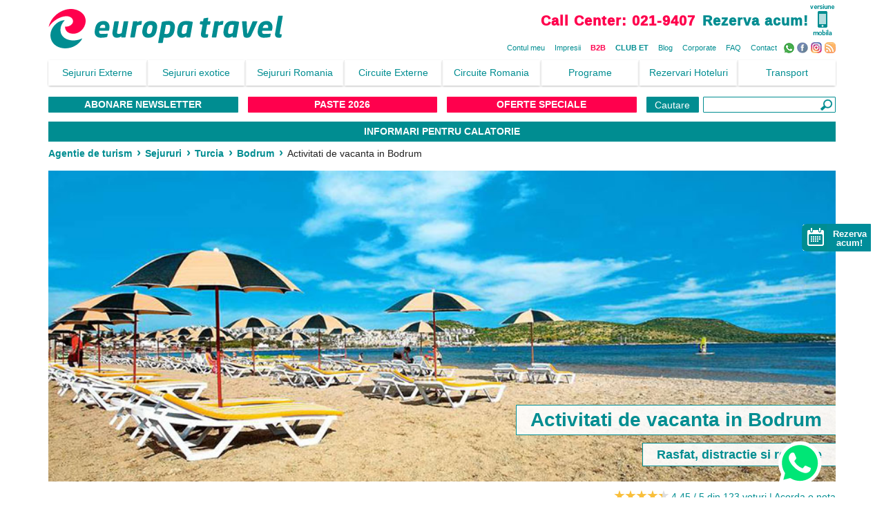

--- FILE ---
content_type: text/html; charset=UTF-8
request_url: https://europatravel.ro/sejururi/destinatie/turcia/bodrum/activitati-de-vacanta-in-bodrum
body_size: 21498
content:
<!DOCTYPE html>
<html lang="ro" class="ets--site-is-desktop">
<head>
    <meta charset="utf-8">
    <meta name="viewport" content="width=device-width, initial-scale=1">

    <title>Activitati de vacanta in Bodrum, vacante - EuropaTravel.ro</title>

        <meta name="robots" content="index,follow">

                    <meta name="description" content="In timpul sezonului de vara, Bodrum este una dintre cele mai aglomerate statiuni de pe Riviera turceasca. O statiune de rasfat, distractie si relaxare, presarata cu plaje superbe de nisip, vestigii antice, cafenele, cluburi si o multime de posibilitati de petrecere a timpului liber.">
                            <meta name="google-site-verification" content="7dvXX29NhwhwW5D222LRiJMtGlYOYMbOrZuIuIHzz0g">
                    <meta name="facebook-domain-verification" content="gez5vkzxtpp2auwq6uebiexj042gpk">
                    <meta name="msvalidate.01" content="4C11F4C5B8B6D4361528578E1031C754">
                    <meta name="HandheldFriendly" content="true">
                    <meta name="twitter:card" content="summary">
                    <meta name="twitter:creator" content="@europatravel">
                    <meta name="twitter:site" content="@europatravel">
                    <meta name="twitter:image:alt" content="EuropaTravel">
    
            <meta property="og:locale" content="ro_RO">
            <meta property="og:type" content="website">
            <meta property="og:title" content="Activitati de vacanta in Bodrum, vacante - EuropaTravel.ro">
            <meta property="og:description" content="In timpul sezonului de vara, Bodrum este una dintre cele mai aglomerate statiuni de pe Riviera turceasca. O statiune de rasfat, distractie si relaxare, presarata cu plaje superbe de nisip, vestigii antice, cafenele, cluburi si o multime de posibilitati de petrecere a timpului liber.">
            <meta property="og:image" content="https://europatravel.ro/photos/bodrum-vara.jpg">
            <meta property="og:site_name" content="Europa Travel">
            <meta property="og:url" content="https://europatravel.ro/sejururi/destinatie/turcia/bodrum/activitati-de-vacanta-in-bodrum">
    
    
<!-- GTM optimizat -->

<script>
window.dataLayer = window.dataLayer || [];
function gtag(){dataLayer.push(arguments);}

gtag('consent', 'default', {
  'ad_storage': 'granted',
  'analytics_storage': 'granted',
  'ad_user_data': 'granted',
  'ad_personalization': 'granted'
});
</script>

<script>
  (function(w,d,i){
    function loadGTM() {
      console.log("🚀 Se încarcă GTM la:", performance.now().toFixed(2), "ms");

      var j = d.createElement('script');
      j.src = 'https://www.googletagmanager.com/gtm.js?id=' + i;
      j.async = true;
      d.head.appendChild(j);

      w.dataLayer = w.dataLayer || [];
      w.dataLayer.push({
        'gtm.start': new Date().getTime(),
        event: 'gtm.js'
      });
    }

    if ('requestIdleCallback' in window) {
      requestIdleCallback(function(deadline) {
        if (deadline.timeRemaining() > 0) {
          loadGTM();
        }
      });
    } else {
      setTimeout(loadGTM, 2000);
    }
  })(window, document, 'GTM-WV6QGC');
</script>


<!-- End GTML optimizat -->


    <!-- Google Tag Manager -->
<!--     <script defer>(function(w,d,s,l,i){w[l]=w[l]||[];w[l].push({'gtm.start':
    new Date().getTime(),event:'gtm.js'});var f=d.getElementsByTagName(s)[0],
    j=d.createElement(s),dl=l!='dataLayer'?'&l='+l:'';j.async=true;j.src=
    'https://www.googletagmanager.com/gtm.js?id='+i+dl;f.parentNode.insertBefore(j,f);
    })(window,document,'script','dataLayer','GTM-WV6QGC');</script> -->
    <!-- End Google Tag Manager -->

<!--     <script src="//www.google-analytics.com/analytics.js" async></script>
    <script>
        (function(i,s,o,g,r,a,m){i['GoogleAnalyticsObject']=r;i[r]=i[r]||function(){
            (i[r].q=i[r].q||[]).push(arguments)},i[r].l=1*new Date();a=s.createElement(o),
            m=s.getElementsByTagName(o)[0];a.async=1;a.src=g;m.parentNode.insertBefore(a,m)
        })(window,document,'script','//www.google-analytics.com/analytics.js','ga');
        ga('create', 'UA-2735150-4', 'europatravel.ro');
        ga('require', 'displayfeatures');
        ga('send', 'pageview');
    </script>
    <script async src="https://www.googletagmanager.com/gtag/js?id=G-288401685"></script>
    <script defer>
        window.dataLayer = window.dataLayer || [];
        function gtag(){dataLayer.push(arguments);}
        gtag('js', new Date());
        gtag('config', 'G-288401685');
    </script> -->

        <link rel="shortcut icon" type="image/png" href="//europatravel.ro/favicon.ico?v=1">
    <link rel="apple-touch-icon" href="//europatravel.ro/favicon.ico?v=1">

    <link rel="stylesheet" href="//europatravel.ro/site2019/assets/css/vendor.min.css?1607020076">
    <link rel="stylesheet" href="//europatravel.ro/site2019/assets/css/main.min.css?1607020076">

    <link rel="search" type="application/opensearchdescription+xml" href="https://europatravel.ro/site2019/assets/xml/opensearch/cautare-oferte.xml" title="Cautare oferte" />
    
    


    



    <script>var CI_ET_APP_TITLE='ci_et_website_hmvc';var CI_ET_APP_VERSION='7.2.0';var CI_ET_APP_NUMBER='001';var CI_ET_UPDATE_NUMBER='1607020076';var CI_ET_HTTP='https:';var CI_ET_BASE_URL='//europatravel.ro/';var CI_ET_SITE_2019_ASSETS_URL='//europatravel.ro/site2019/assets/';var CI_ET_SITE_2019_IMAGE_UPLOADS_URL='//europatravel.ro/site2019/assets/img/uploads/';var CI_ET_SITE_2019_FILE_UPLOADS_URL='//europatravel.ro/site2019/assets/file/uploads/';var CI_ET_BE_SCRIPT_URL='https://europatravel.ro/rezervari-online/index.php?dispatch=formular.gol';var CI_ET_BE_CORRELATION_SCRIPT_URL='https://europatravel.ro/rezervari-online/api/public/search/redirect/stay/single/';var CI_ET_CMX_DYNAMIC_LOAD_URL='//europatravel.ro/Export/cmxRatingSingle';var CI_ET_CMX_API_BASE_URL='//europatravel.ro/commentics/api/1.0/';var CI_ET_BE_IS_ACTIVE=true;var CI_ET_BE_CORRELATION_IS_ACTIVE=false;var CI_ET_CMX_IS_ACTIVE=false;</script>

    <link rel="canonical" href="https://europatravel.ro/sejururi/destinatie/turcia/bodrum" /><script type="application/ld+json">{"@context":"https://schema.org","@type":"Product","name":"Vacante in Bodrum","description":"In timpul sezonului de vara, Bodrum este una dintre cele mai aglomerate statiuni de pe Riviera turceasca. O statiune de rasfat, distractie si relaxare, presarata cu plaje superbe de nisip, vestigii antice, cafenele, cluburi si o multime de posibilitati de petrecere a timpului liber.","sku":"4-turcia-bodrum","mpn":"4-turcia-bodrum","brand":{"@type":"Brand","name":"EuropaTravel"},"aggregateRating":{"@type":"AggregateRating","ratingValue":"4.45","reviewCount":123},"offers":{"@type":"AggregateOffer","offerCount":31,"lowPrice":259,"priceCurrency":"EUR"},"image":"https://europatravel.ro/photos/bodrum-vara.jpg"}</script>

<style type="text/css">
    @media (min-width: 768px) {
        #rezerva_acum_mob_head {
            display: none;
        }
    }
</style>


<script>
  !function(f,b,e,v,n,t,s)
  {if(f.fbq)return;n=f.fbq=function(){n.callMethod?
  n.callMethod.apply(n,arguments):n.queue.push(arguments)};
  if(!f._fbq)f._fbq=n;n.push=n;n.loaded=!0;n.version='2.0';
  n.queue=[];t=b.createElement(e);t.async=!0;
  t.src=v;s=b.getElementsByTagName(e)[0];
  s.parentNode.insertBefore(t,s)}(window, document,'script',
  'https://connect.facebook.net/en_US/fbevents.js');
  fbq('init', '1131430280263302');
  fbq('track', 'PageView');
</script>
<noscript>
  <img height="1" width="1" style="display:none" 
       src="https://www.facebook.com/tr?id=1131430280263302&ev=PageView&noscript=1"/>
</noscript>

<style type="text/css">.hlwreg{color: #ff004d;text-decoration: underline;}</style></head>
<body class="ets--site-is-desktop" >
    <!-- Google Tag Manager (noscript) -->
    <noscript><iframe src="https://www.googletagmanager.com/ns.html?id=GTM-WV6QGC"
    height="0" width="0" style="display:none;visibility:hidden"></iframe></noscript>
    <!-- End Google Tag Manager (noscript) -->

    
<!-- ABONARE NEWSLETTER START -->
<!--
<script defer src="https://cdn.jsdelivr.net/npm/sweetalert2@11"></script>

<style>

    @font-face {
  font-family: 'Neo Sans TR Regular';
  font-style: normal;
  font-weight: normal;
  src: local('Neo Sans TR Regular'), url('//europatravel.ro/site2019/assets/font/neosans/NeoSans TR.woff') format('woff');
  font-display: swap;
  }
  
  
  @font-face {
  font-family: 'Neo Sans TR Light Italic';
  font-style: normal;
  font-weight: normal;
  src: local('Neo Sans TR Light Italic'), url('//europatravel.ro/site2019/assets/font/neosans/NeoSans Light Italic TR.woff') format('woff');
  font-display: swap;
  }
  
  
  @font-face {
  font-family: 'Neo Sans TR Medium';
  font-style: normal;
  font-weight: normal;
  src: local('Neo Sans TR Medium'), url('//europatravel.ro/site2019/assets/font/neosans/NeoSans Medium TR.woff') format('woff');
  font-display: swap;
  }
  
  
  @font-face {
  font-family: 'Neo Sans TR Black';
  font-style: normal;
  font-weight: normal;
  src: local('Neo Sans TR Black'), url('//europatravel.ro/site2019/assets/font/neosans/NeoSans Black  TR.woff') format('woff');
  font-display: swap;
  }
  
  
  @font-face {
  font-family: 'Neo Sans TR Ultra Italic';
  font-style: normal;
  font-weight: normal;
  src: local('Neo Sans TR Ultra Italic'), url('//europatravel.ro/site2019/assets/font/neosans/NeoSans UltraItalic TR.woff') format('woff');
  font-display: swap;
  }
  
  
  @font-face {
  font-family: 'Neo Sans TR Italic';
  font-style: normal;
  font-weight: normal;
  src: local('Neo Sans TR Italic'), url('//europatravel.ro/site2019/assets/font/neosans/NeoSans Italic TR.woff') format('woff');
  font-display: swap;
  }
  
  
  @font-face {
  font-family: 'Neo Sans Light';
  font-style: normal;
  font-weight: normal;
  src: local('Neo Sans Light'), url('neo-sans-light.woff') format('woff');
  font-display: swap;
  }
  
  
  @font-face {
  font-family: 'Neo Sans TR Medium Italic';
  font-style: normal;
  font-weight: normal;
  src: local('Neo Sans TR Medium Italic'), url('//europatravel.ro/site2019/assets/font/neosans/NeoSansMedium Italic TR.woff') format('woff');
  font-display: swap;
  }
  
  
  @font-face {
  font-family: 'Neo Sans TR Bold';
  font-style: normal;
  font-weight: normal;
  src: local('Neo Sans TR Bold'), url('//europatravel.ro/site2019/assets/font/neosans/NeoSans Bold TR.woff') format('woff');
  font-display: swap;
  }
  
  
  @font-face {
  font-family: 'Neo Sans TR Ultra';
  font-style: normal;
  font-weight: normal;
  src: local('Neo Sans TR Ultra'), url('//europatravel.ro/site2019/assets/font/neosans/NeoSans UltraTR.woff') format('woff');
  font-display: swap;
  }
  
  
  @font-face {
  font-family: 'Neo Sans TR Black Italic';
  font-style: normal;
  font-weight: normal;
  src: local('Neo Sans TR Black Italic'), url('//europatravel.ro/site2019/assets/font/neosans/NeoSans Black Italic TR.woff') format('woff');
  font-display: swap;
  }

    .swal2-content {
      display: flex;
      align-items: center;
    }
    .swal2-left {
      margin-right: 20px;
      height: 100%;
    }
    .swal2-left img {
      height: 350px !important;
      width: auto;
    }
    .swal2-above {
      margin-bottom: 20px;
      text-align: center;
    }
    .swal2-above img {
        object-fit: cover;
      max-width: 100%;
      max-height: auto;
      width: auto;
      height: 250px;
    }
    .swal2-right {
      text-align: center;
    }
    .swal2-button {
      display: inline-block;
      margin-top: 10px;
      padding: 10px 20px;
      background-color: #008d91;
      color: white;
      border: none;
      border-radius: 5px;
      cursor: pointer;
    }
    .swal2-button:hover {
      background-color: #2874a6;
    }

    .swal2-above{
        display: none;
    }

    .swal2-popup{
        height: 400px !important;
        width: 600px !important;
    }

    @media screen and (max-width: 600px) {
      .swal2-content {
        flex-direction: column;
      }
      .swal2-left {
        display: none;
      }
      .swal2-above {
        margin-top: 30px;
        display: block;
      }
      .swal2-popup{
        height: 550px !important;
        width: unset;
      }
    }

  </style>

  <script>
    
    document.addEventListener('DOMContentLoaded', (event) => {

      function showPopup(){
        Swal.fire({
        html: `
          
          <div class="swal2-above">
            <img id="mobile-above-image" src="https://europatravel.ro/site2019/assets/img/uploads/pop_ups/oriz.webp">
          </div>
          <div class="swal2-content">
            <div class="swal2-left">
              <img id="mobile-left-image" src="https://europatravel.ro/site2019/assets/img/uploads/pop_ups/vertical.webp" alt="Imagine" style="width: auto; height: 250px;">
            </div>
            <div class="swal2-right">
              <h2 style="font-family: 'Neo Sans Pro Medium', sans-serif;">REDUCERE 10 EURO</h2>
              <p style="font-family: 'Neo Sans Pro Medium', sans-serif;">Abonează-te la newsletter și ești răsplătit cu o reducere de 10 euro pentru orice vacanță vrei tu!</p>
              <a style="font-family: 'Neo Sans Pro Medium', sans-serif;" href="https://europatravel.ro/abonare-newsletter" target="_blank" class="swal2-button">Abonează-te</a>
            </div>
          </div>
          
        `,
        showConfirmButton: false,
        showCloseButton: true,
       });
      }

      const lastPopupTime = localStorage.getItem('lastPopupTime');
      const now = new Date().getTime();

     if (!lastPopupTime || now - lastPopupTime > 24 * 60 * 60 * 1000) {
        setTimeout(() => {
          showPopup();
          localStorage.setItem('lastPopupTime', now);
        }, 100); 
      }

    });

  </script>
-->

<!-- ABONARE NEWSLETTER END -->

    <header id="ets--site_header" class="fg1--container-fluid">
        <div class="fg1--row fg1--middle-sm">
            <div id="ets--top_logo_div" class="ets--aleft">
                <a href="//europatravel.ro/" title="EuropaTravel">
                    <img width="340" height="57" src="//europatravel.ro/assets/img/logo-europatravel.svg" alt="Europa Travel" id="ets--top_logo" title="Europa Travel"/>
                </a>
                                    <a href="//europatravel.ro/m/set_mobile" rel="nofollow" class="ets--version-change-to-mobile-mobile-only-absolute" title="Versiunea mobila">&nbsp;</a>
                
                            </div>
            <div id="ets--top_phone_desktop" class="ets--aright">
                <div class="fg1--row">
                    <div class="fg1--col-sm" style="align-items: center;display: flex;justify-content: flex-end;">
                        <a class="ets--call-center" href="tel:0040219407" title="Call Center: 021-9407"><span class="">Call Center:</span> <span class="ets--spacenowrap">021-9407</span></a>
                                                <a href="//europatravel.ro/rezervari/feedback" class="ets--rezerva-acum" title="Rezervari EuropaTravel.ro">Rezerva acum!</a>
                                                                            <a href="//europatravel.ro/m/set_mobile" class="ets--version-change-to-mobile" title="Versiunea mobila">&nbsp;</a>
                                            </div>
                </div>
                <div class="fg1--row ets--menu2-desktop">
                    <div class="fg1--col-sm">
                        <a href="//europatravel.ro/cet/">Contul meu</a>
                        <a href="//europatravel.ro/impresii">Impresii</a>
                        <a href="//b2b.europatravel.ro/login.php?err=&utilizator=" class="ets--cred ets--fbold" rel="nofollow">B2B</a>
                        <a href="//europatravel.ro/club-et/" class="ets--fbold">CLUB ET</a>
                        <a href="//europatravel.ro/blog" target="_blank">Blog</a>
                        <a href="//europatravel.ro/corporate-travel">Corporate</a>
                         <a href="//europatravel.ro/intrebari-frecvente">FAQ</a>
                        <a href="//europatravel.ro/contact">Contact</a>
                        <a rel="nofollow" href="//wa.me/40723153702?text=Buna%20ziua%2C%0A" class="ets--icon ets--icon-wa" target="_blank">WhatsApp</a>
                        <a rel="nofollow" href="//www.facebook.com/EuropaTravel" class="ets--icon ets--icon-fb" target="_blank">Facebook</a>
                        <a rel="nofollow" href="//www.instagram.com/europa_travel/" class="ets--icon ets--icon-insta" target="_blank">Instagram</a>
                        <a rel="nofollow" href="//feeds.feedburner.com/EuropaTravel" class="ets--icon ets--icon-rss" target="_blank">RSS</a>
                    </div>
                </div>
            </div>
        </div>

        <div class="fg1--row fg1--middle-sm">
            <div class="fg1--col-sm-12 fg1--start-sm ets--only-mobile-w100p">
                <nav class="main-nav">


                                        <input id="main-menu-state" type="checkbox" />
                    <label class="main-menu-btn" for="main-menu-state">
                        <span class="main-menu-btn-icon"></span><span id="ets--contulmeumobbtn"><a href="//europatravel.ro/cet/">Contul meu</a></span><span class="ets--mobile-menu-text">Menu</span>
                    </label>
                    <div id="ets--top_phone_mobile">
                        
                        <a class="ets--call-center" href="tel:+40219407" title="Call Center: 021-9407"><span class="">Call Center:</span> <span class="ets--spacenowrap">021-9407</span></a>

                        
                                            </div>

                    <ul id="main-menu" class="sm sm-simple">
                                                    <li>
                                <a href="https://europatravel.ro/sejururi" title="">Sejururi Externe</a>
                                                                    <ul>
                                                                                                                                <li class=" has-mega-menu ">
                                                <a href="https://europatravel.ro/sejururi/destinatie/grecia" title="">Grecia</a>
                                                                                                                                                            <ul class="mega-menu">
                                                                                                                        <li style="width: 600px; display: block;">
                                                                <div>
                                                                                                                                            <a href="https://europatravel.ro/sejururi/destinatie/grecia/corfu" title="Sejururi in Corfu">Corfu</a>
                                                                                                                                            <a href="https://europatravel.ro/sejururi/destinatie/grecia/creta" title="Sejururi in Creta">Creta</a>
                                                                                                                                            <a href="https://europatravel.ro/sejururi/destinatie/grecia/evia" title="Sejururi in Evia">Evia</a>
                                                                                                                                            <a href="https://europatravel.ro/sejururi/destinatie/grecia/kamena-vourla" title="Sejururi in Kamena Vourla">Kamena Vourla</a>
                                                                                                                                            <a href="https://europatravel.ro/sejururi/destinatie/grecia/kefalonia" title="Sejururi in Kefalonia">Kefalonia</a>
                                                                                                                                            <a href="https://europatravel.ro/sejururi/destinatie/grecia/mykonos" title="Sejururi in Mykonos">Mykonos</a>
                                                                                                                                            <a href="https://europatravel.ro/sejururi/destinatie/grecia/nei-pori" title="Sejururi in Nei Pori">Nei Pori</a>
                                                                                                                                            <a href="https://europatravel.ro/sejururi/destinatie/grecia/olympic-beach" title="Sejururi in Olympic Beach">Olympic Beach</a>
                                                                                                                                            <a href="https://europatravel.ro/sejururi/destinatie/grecia/paralia" title="Sejururi in Paralia Katerini">Paralia Katerini</a>
                                                                                                                                            <a href="https://europatravel.ro/sejururi/destinatie/grecia/rhodos" title="Sejururi in Rhodos">Rhodos</a>
                                                                                                                                            <a href="https://europatravel.ro/sejururi/destinatie/grecia/santorini" title="Sejururi in Santorini">Santorini</a>
                                                                                                                                            <a href="https://europatravel.ro/sejururi/destinatie/grecia/skiathos" title="Sejururi in Skiathos">Skiathos</a>
                                                                                                                                            <a href="https://europatravel.ro/sejururi/destinatie/grecia/thassos" title="Sejururi in Thassos">Thassos</a>
                                                                                                                                            <a href="https://europatravel.ro/sejururi/destinatie/grecia/zakynthos" title="Sejururi in Zakynthos">Zakynthos</a>
                                                                                                                                    </div>
                                                            </li>
                                                        </ul>
                                                                                                                                                </li>
                                                                                                                                <li class=" has-mega-menu ">
                                                <a href="https://europatravel.ro/sejururi/destinatie/turcia" title="">Turcia</a>
                                                                                                                                                            <ul class="mega-menu">
                                                                                                                        <li style="width: 600px; display: block;">
                                                                <div>
                                                                                                                                            <a href="https://europatravel.ro/sejururi/destinatie/turcia/alanya-antalya" title="Sejururi in Antalya - Alanya">Antalya - Alanya</a>
                                                                                                                                            <a href="https://europatravel.ro/sejururi/destinatie/turcia/belek-antalya" title="Sejururi in Antalya - Belek">Antalya - Belek</a>
                                                                                                                                            <a href="https://europatravel.ro/sejururi/destinatie/turcia/kemer-antalya" title="Sejururi in Antalya - Kemer">Antalya - Kemer</a>
                                                                                                                                            <a href="https://europatravel.ro/sejururi/destinatie/turcia/lara-antalya" title="Sejururi in Antalya - Lara">Antalya - Lara</a>
                                                                                                                                            <a href="https://europatravel.ro/sejururi/destinatie/turcia/side-antalya" title="Sejururi in Antalya - Side">Antalya - Side</a>
                                                                                                                                            <a href="https://europatravel.ro/sejururi/destinatie/turcia/bodrum" title="Sejururi in Bodrum">Bodrum</a>
                                                                                                                                            <a href="https://europatravel.ro/sejururi/destinatie/turcia/kusadasi" title="Sejururi in Kusadasi">Kusadasi</a>
                                                                                                                                            <a href="https://europatravel.ro/sejururi/destinatie/turcia/marmaris" title="Sejururi in Marmaris">Marmaris</a>
                                                                                                                                    </div>
                                                            </li>
                                                        </ul>
                                                                                                                                                </li>
                                                                                                                                <li class=" has-mega-menu ">
                                                <a href="https://europatravel.ro/sejururi/destinatie/bulgaria" title="">Bulgaria</a>
                                                                                                                                                            <ul class="mega-menu">
                                                                                                                        <li style="width: 600px; display: block;">
                                                                <div>
                                                                                                                                            <a href="https://europatravel.ro/sejururi/destinatie/bulgaria/bansko" title="Sejururi in Bansko">Bansko</a>
                                                                                                                                            <a href="https://europatravel.ro/sejururi/destinatie/bulgaria/nessebar" title="Sejururi in Nessebar">Nessebar</a>
                                                                                                                                            <a href="https://europatravel.ro/sejururi/destinatie/bulgaria/nisipurile-de-aur" title="Sejururi in Nisipurile de Aur">Nisipurile de Aur</a>
                                                                                                                                            <a href="https://europatravel.ro/sejururi/destinatie/bulgaria/obzor" title="Sejururi in Obzor">Obzor</a>
                                                                                                                                            <a href="https://europatravel.ro/sejururi/destinatie/bulgaria/sunny-beach" title="Sejururi in Sunny Beach">Sunny Beach</a>
                                                                                                                                    </div>
                                                            </li>
                                                        </ul>
                                                                                                                                                </li>
                                                                                                                                <li class="  ">
                                                <a href="https://europatravel.ro/sejururi/destinatie/finlanda" title="">Finlanda</a>
                                                                                                                                                            <ul>
                                                                                                                            <li>
                                                                    <a href="https://europatravel.ro/sejururi/destinatie/finlanda/laponia" title="Sejururi in Laponia">Laponia</a>
                                                                </li>
                                                                                                                    </ul>
                                                                                                                                                </li>
                                                                                                                                <li class="  ">
                                                <a href="https://europatravel.ro/sejururi/destinatie/franta" title="">Franta</a>
                                                                                            </li>
                                                                                                                                <li class="  ">
                                                <a href="https://europatravel.ro/sejururi/destinatie/croatia" title="">Croatia</a>
                                                                                            </li>
                                                                                                                                <li class="  ">
                                                <a href="https://europatravel.ro/sejururi/destinatie/austria" title="">Austria</a>
                                                                                            </li>
                                                                                                                                <li class="  ">
                                                <a href="https://europatravel.ro/sejururi/destinatie/spania" title="">Spania</a>
                                                                                                                                                            <ul>
                                                                                                                            <li>
                                                                    <a href="https://europatravel.ro/sejururi/destinatie/spania/palma-de-mallorca" title="Sejururi in Palma De Mallorca">Palma De Mallorca</a>
                                                                </li>
                                                                                                                            <li>
                                                                    <a href="https://europatravel.ro/sejururi/destinatie/spania/ibiza" title="Sejururi in Ibiza">Ibiza</a>
                                                                </li>
                                                                                                                            <li>
                                                                    <a href="https://europatravel.ro/sejururi/destinatie/spania/tenerife" title="Sejururi in Tenerife">Tenerife</a>
                                                                </li>
                                                                                                                    </ul>
                                                                                                                                                </li>
                                                                                                                                <li class="  ">
                                                <a href="https://europatravel.ro/sejururi/destinatie/portugalia" title="">Portugalia</a>
                                                                                            </li>
                                                                                                                                <li class="  ">
                                                <a href="https://europatravel.ro/sejururi/destinatie/egipt" title="">Egipt</a>
                                                                                                                                                            <ul>
                                                                                                                            <li>
                                                                    <a href="https://europatravel.ro/sejururi/destinatie/egipt/hurghada" title="Sejururi in Hurghada">Hurghada</a>
                                                                </li>
                                                                                                                            <li>
                                                                    <a href="https://europatravel.ro/sejururi/destinatie/egipt/sharm-el-sheikh" title="Sejururi in Sharm El Sheikh">Sharm El Sheikh</a>
                                                                </li>
                                                                                                                    </ul>
                                                                                                                                                </li>
                                                                                                                                <li class="  ">
                                                <a href="https://europatravel.ro/sejururi/destinatie/tunisia" title="">Tunisia</a>
                                                                                                                                                            <ul>
                                                                                                                            <li>
                                                                    <a href="https://europatravel.ro/sejururi/destinatie/tunisia/tunisia" title="Sejururi in Tunisia">Tunisia</a>
                                                                </li>
                                                                                                                    </ul>
                                                                                                                                                </li>
                                                                            </ul>
                                                            </li>
                                                    <li>
                                <a href="https://europatravel.ro/sejururi/program/exotice" title="">Sejururi exotice</a>
                                                                    <ul>
                                                                                                                                <li class="  ">
                                                <a href="https://europatravel.ro/sejururi/destinatie/cuba" title="">Cuba</a>
                                                                                            </li>
                                                                                                                                <li class="  ">
                                                <a href="https://europatravel.ro/sejururi/destinatie/emiratele-arabe-unite" title="">Emiratele Arabe</a>
                                                                                                                                                            <ul>
                                                                                                                            <li>
                                                                    <a href="https://europatravel.ro/sejururi/destinatie/emiratele-arabe-unite/abu-dhabi" title="Sejururi in Abu Dhabi">Abu Dhabi</a>
                                                                </li>
                                                                                                                    </ul>
                                                                                                                                                </li>
                                                                                                                                <li class="  ">
                                                <a href="https://europatravel.ro/sejururi/destinatie/indonezia" title="">Indonezia</a>
                                                                                            </li>
                                                                                                                                <li class="  ">
                                                <a href="https://europatravel.ro/sejururi/destinatie/thailanda" title="">Thailanda</a>
                                                                                                                                                            <ul>
                                                                                                                            <li>
                                                                    <a href="https://europatravel.ro/sejururi/destinatie/thailanda/pattaya" title="Sejururi in Pattaya">Pattaya</a>
                                                                </li>
                                                                                                                    </ul>
                                                                                                                                                </li>
                                                                                                                                <li class="  ">
                                                <a href="https://europatravel.ro/sejururi/destinatie/maldive" title="">Maldive</a>
                                                                                                                                                            <ul>
                                                                                                                            <li>
                                                                    <a href="https://europatravel.ro/sejururi/destinatie/maldive/maldive" title="Sejururi in Insulele Maldive">Insulele Maldive</a>
                                                                </li>
                                                                                                                    </ul>
                                                                                                                                                </li>
                                                                                                                                <li class="  ">
                                                <a href="https://europatravel.ro/sejururi/destinatie/mauritius" title="">Mauritius</a>
                                                                                            </li>
                                                                                                                                <li class="  ">
                                                <a href="https://europatravel.ro/sejururi/destinatie/seychelles" title="">Seychelles</a>
                                                                                                                                                            <ul>
                                                                                                                            <li>
                                                                    <a href="https://europatravel.ro/sejururi/destinatie/seychelles/mahe" title="Sejururi in Insule">Insule</a>
                                                                </li>
                                                                                                                    </ul>
                                                                                                                                                </li>
                                                                                                                                <li class="  ">
                                                <a href="https://europatravel.ro/sejururi/destinatie/tanzania" title="">Tanzania</a>
                                                                                            </li>
                                                                            </ul>
                                                            </li>
                                                    <li>
                                <a href="https://europatravel.ro/sejururi/destinatie/romania" title="">Sejururi Romania</a>
                                                                    <ul>
                                                                                                                                <li class="  ">
                                                <a href="https://europatravel.ro/sejururi/destinatie/romania/delta-dunarii" title="">Delta Dunarii</a>
                                                                                            </li>
                                                                                                                                <li class="  ">
                                                <a href="https://europatravel.ro/sejururi/program/litoral/romania" title="">Litoral</a>
                                                                                                                                                            <ul>
                                                                                                                            <li>
                                                                    <a href="https://europatravel.ro/sejururi/destinatie/romania/constanta?program=litoral" title="">Constanta</a>
                                                                </li>
                                                                                                                            <li>
                                                                    <a href="https://europatravel.ro/sejururi/destinatie/romania/costinesti?program=litoral" title="">Costinesti</a>
                                                                </li>
                                                                                                                            <li>
                                                                    <a href="https://europatravel.ro/sejururi/destinatie/romania/eforie-nord?program=litoral" title="">Eforie Nord</a>
                                                                </li>
                                                                                                                            <li>
                                                                    <a href="https://europatravel.ro/sejururi/destinatie/romania/eforie-sud?program=litoral" title="">Eforie Sud</a>
                                                                </li>
                                                                                                                            <li>
                                                                    <a href="https://europatravel.ro/sejururi/destinatie/romania/jupiter?program=litoral" title="">Jupiter</a>
                                                                </li>
                                                                                                                            <li>
                                                                    <a href="https://europatravel.ro/sejururi/destinatie/romania/mamaia?program=litoral" title="">Mamaia</a>
                                                                </li>
                                                                                                                            <li>
                                                                    <a href="https://europatravel.ro/sejururi/destinatie/romania/mangalia" title="">Mangalia</a>
                                                                </li>
                                                                                                                            <li>
                                                                    <a href="https://europatravel.ro/sejururi/destinatie/romania/neptun?program=litoral" title="">Neptun</a>
                                                                </li>
                                                                                                                            <li>
                                                                    <a href="https://europatravel.ro/sejururi/destinatie/romania/olimp?program=litoral" title="">Olimp</a>
                                                                </li>
                                                                                                                            <li>
                                                                    <a href="https://europatravel.ro/sejururi/destinatie/romania/saturn?program=litoral" title="">Saturn</a>
                                                                </li>
                                                                                                                            <li>
                                                                    <a href="https://europatravel.ro/sejururi/destinatie/romania/venus?program=litoral" title="">Venus</a>
                                                                </li>
                                                                                                                    </ul>
                                                                                                                                                </li>
                                                                                                                                <li class="  ">
                                                <a href="https://europatravel.ro/sejururi/program/munte/romania" title="">Munte</a>
                                                                                                                                                            <ul>
                                                                                                                            <li>
                                                                    <a href="https://europatravel.ro/sejururi/destinatie/romania/bran" title="Sejururi in Bran">Bran</a>
                                                                </li>
                                                                                                                            <li>
                                                                    <a href="https://europatravel.ro/sejururi/destinatie/romania/brasov" title="Sejururi in Brasov">Brasov</a>
                                                                </li>
                                                                                                                            <li>
                                                                    <a href="https://europatravel.ro/sejururi/destinatie/romania/busteni" title="Sejururi in Busteni">Busteni</a>
                                                                </li>
                                                                                                                            <li>
                                                                    <a href="https://europatravel.ro/sejururi/oferta/dragobete-individual-tinutul-secuiesc-romania/1718" title="Sejururi in Covasna">Covasna</a>
                                                                </li>
                                                                                                                            <li>
                                                                    <a href="https://europatravel.ro/sejururi/oferta/paste-individual-maramures-romania/656" title="Sejururi in Durau">Durau</a>
                                                                </li>
                                                                                                                            <li>
                                                                    <a href="https://europatravel.ro/sejururi/destinatie/romania/gura-humorului" title="Sejururi in Gura Humorului">Gura Humorului</a>
                                                                </li>
                                                                                                                            <li>
                                                                    <a href="https://europatravel.ro/sejururi/destinatie/romania/poiana-brasov" title="Sejururi Poiana Brasov">Poiana Brasov</a>
                                                                </li>
                                                                                                                            <li>
                                                                    <a href="https://europatravel.ro/sejururi/destinatie/romania/maramures" title="Sejururi in Maramures">Maramures</a>
                                                                </li>
                                                                                                                            <li>
                                                                    <a href="https://europatravel.ro/sejururi/destinatie/romania/moeciu" title="Sejururi in Moeciu">Moeciu</a>
                                                                </li>
                                                                                                                            <li>
                                                                    <a href="https://europatravel.ro/sejururi/oferta/vacanta-individual-sibiu-romania/1571" title="Sejururi in Paltinis">Paltinis</a>
                                                                </li>
                                                                                                                            <li>
                                                                    <a href="https://europatravel.ro/sejururi/destinatie/romania/valea-prahovei" title="Sejururi in Predeal">Predeal</a>
                                                                </li>
                                                                                                                            <li>
                                                                    <a href="https://europatravel.ro/sejururi/destinatie/romania/sinaia" title="Sejururi in Sinaia">Sinaia</a>
                                                                </li>
                                                                                                                    </ul>
                                                                                                                                                </li>
                                                                                                                                <li class="  ">
                                                <a href="https://europatravel.ro/sejururi/program/balneoturism/romania" title="">Balneoturism</a>
                                                                                                                                                            <ul>
                                                                                                                            <li>
                                                                    <a href="https://europatravel.ro/sejururi/destinatie/romania/baile-felix" title="Sejururi in Baile Felix">Baile Felix</a>
                                                                </li>
                                                                                                                            <li>
                                                                    <a href="https://europatravel.ro/sejururi/destinatie/romania/banat" title="Sejururi in Baile Herculane">Baile Herculane</a>
                                                                </li>
                                                                                                                            <li>
                                                                    <a href="https://europatravel.ro/sejururi/oferta/paste-individual-valcea-romania/1633" title="Sejururi in Baile Olanesti">Baile Olanesti</a>
                                                                </li>
                                                                                                                            <li>
                                                                    <a href="https://europatravel.ro/sejururi/oferta/paste-individual-geoagiu-bai-romania/1720" title="Sejururi in Geoagiu Bai">Geoagiu Bai</a>
                                                                </li>
                                                                                                                            <li>
                                                                    <a href="https://europatravel.ro/sejururi/oferta/paste-individual-maramures-romania/656" title="Sejururi in Ocna Sugatag">Ocna Sugatag</a>
                                                                </li>
                                                                                                                            <li>
                                                                    <a href="https://europatravel.ro/sejururi/destinatie/romania/tinutul-secuiesc" title="Sejururi in Baile Tusnad">Baile Tusnad</a>
                                                                </li>
                                                                                                                            <li>
                                                                    <a href="https://europatravel.ro/sejururi/destinatie/romania/calimanesti-caciulata" title="Sejururi in Calimanesti-Caciulata">Calimanesti-Caciulata</a>
                                                                </li>
                                                                                                                            <li>
                                                                    <a href="https://europatravel.ro/sejururi/destinatie/romania/tinutul-secuiesc" title="Sejururi in Covasna">Covasna</a>
                                                                </li>
                                                                                                                            <li>
                                                                    <a href="https://europatravel.ro/sejururi/oferta/paste-individual-slanic-moldova-romania/1713" title="Sejurururi Slanic Moldova">Slanic Moldova</a>
                                                                </li>
                                                                                                                            <li>
                                                                    <a href="https://europatravel.ro/sejururi/destinatie/romania/transilvania" title="Sejururi in Sovata">Sovata</a>
                                                                </li>
                                                                                                                    </ul>
                                                                                                                                                </li>
                                                                            </ul>
                                                            </li>
                                                    <li>
                                <a href="https://europatravel.ro/circuite-externe" title="">Circuite Externe</a>
                                                                    <ul>
                                                                                                                                <li class=" has-mega-menu ">
                                                <a href="https://europatravel.ro/circuite/avion" title="">Avion</a>
                                                                                                                                                            <ul class="mega-menu">
                                                                                                                        <li style="width: 400px; display: block;">
                                                                <div>
                                                                                                                                            <a href="https://europatravel.ro/circuite/africa-de-sud" title="Circuite cu avionul in Africa de Sud">Africa de Sud</a>
                                                                                                                                            <a href="https://europatravel.ro/circuite/albania" title="Circuite cu avionul in Albania">Albania</a>
                                                                                                                                            <a href="https://europatravel.ro/circuite/america-de-sud" title="Circuite cu avionul in America de Sud">America de Sud</a>
                                                                                                                                            <a href="https://europatravel.ro/circuite/anglia" title="Circuite cu avionul in Anglia">Anglia</a>
                                                                                                                                            <a href="https://europatravel.ro/circuite/argentina" title="Circuite cu avionul in Argentina">Argentina</a>
                                                                                                                                            <a href="https://europatravel.ro/circuite/australia" title="Circuite cu avionul in Australia">Australia</a>
                                                                                                                                            <a href="https://europatravel.ro/circuite/belgia" title="Circuite cu avionul in Belgia">Belgia</a>
                                                                                                                                            <a href="https://europatravel.ro/circuite/bolivia" title="Circuite cu avionul in Bolivia">Bolivia</a>
                                                                                                                                            <a href="https://europatravel.ro/circuite/buthan" title="Circuite cu avionul in Buthan">Buthan</a>
                                                                                                                                            <a href="https://europatravel.ro/circuite/cambogia" title="Circuite cu avionul in Cambogia">Cambogia</a>
                                                                                                                                            <a href="https://europatravel.ro/circuite/chile" title="Circuite cu avionul in Chile">Chile</a>
                                                                                                                                            <a href="https://europatravel.ro/circuite/china" title="Circuite cu avionul in China">China</a>
                                                                                                                                            <a href="https://europatravel.ro/circuite/coreea-de-sud" title="Circuite cu avionul in Coreea de Sud">Coreea de Sud</a>
                                                                                                                                            <a href="https://europatravel.ro/circuite/cuba" title="Circuite cu avionul in Cuba">Cuba</a>
                                                                                                                                            <a href="https://europatravel.ro/circuite/egipt" title="Circuite cu avionul in Egipt">Egipt</a>
                                                                                                                                            <a href="https://europatravel.ro/circuite/emiratele-arabe-unite" title="Circuite cu avionul in Emiratele Arabe Unite">Emiratele Arabe Unite</a>
                                                                                                                                            <a href="https://europatravel.ro/circuite/estonia" title="Circuite cu avionul in Estonia">Estonia</a>
                                                                                                                                            <a href="https://europatravel.ro/circuite/filipine" title="Circuite cu avionul in Filipine">Filipine</a>
                                                                                                                                            <a href="https://europatravel.ro/circuite/finlanda" title="Circuite cu avionul in Finlanda">Finlanda</a>
                                                                                                                                            <a href="https://europatravel.ro/circuite/franta" title="Circuite cu avionul in Franta">Franta</a>
                                                                                                                                            <a href="https://europatravel.ro/circuite/gibraltar" title="Circuite cu avionul in Gibraltar">Gibraltar</a>
                                                                                                                                            <a href="https://europatravel.ro/circuite/india" title="Circuite cu avionul in India">India</a>
                                                                                                                                            <a href="https://europatravel.ro/circuite/indonezia" title="Circuite cu avionul in Indonezia">Indonezia</a>
                                                                                                                                            <a href="https://europatravel.ro/circuite/iordania" title="Circuite cu avionul in Iordania">Iordania</a>
                                                                                                                                            <a href="https://europatravel.ro/circuite/iran" title="Circuite cu avionul in Iran">Iran</a>
                                                                                                                                            <a href="https://europatravel.ro/circuite/irlanda" title="Circuite cu avionul in Irlanda">Irlanda</a>
                                                                                                                                            <a href="https://europatravel.ro/circuite/islanda" title="Circuite cu avionul in Islanda">Islanda</a>
                                                                                                                                            <a href="https://europatravel.ro/circuite/israel" title="Circuite cu avionul in Israel">Israel</a>
                                                                                                                                            <a href="https://europatravel.ro/circuite/italia" title="Circuite cu avionul in Italia">Italia</a>
                                                                                                                                            <a href="https://europatravel.ro/circuite/japonia" title="Circuite cu avionul in Japonia">Japonia</a>
                                                                                                                                            <a href="https://europatravel.ro/circuite/kenya" title="Circuite cu avionul in Kenya">Kenya</a>
                                                                                                                                            <a href="https://europatravel.ro/circuite/laos" title="Circuite cu avionul in Laos">Laos</a>
                                                                                                                                            <a href="https://europatravel.ro/circuite/letonia" title="Circuite cu avionul in Letonia">Letonia</a>
                                                                                                                                            <a href="https://europatravel.ro/circuite/lituania" title="Circuite cu avionul in Lituania">Lituania</a>
                                                                                                                                            <a href="https://europatravel.ro/circuite/luxemburg" title="Circuite cu avionul in Luxemburg">Luxemburg</a>
                                                                                                                                            <a href="https://europatravel.ro/circuite/madagascar" title="Circuite cu avionul in Madagascar">Madagascar</a>
                                                                                                                                            <a href="https://europatravel.ro/circuite/malaezia" title="Circuite cu avionul in Malaezia">Malaezia</a>
                                                                                                                                            <a href="https://europatravel.ro/circuite/maroc" title="Circuite cu avionul in Maroc">Maroc</a>
                                                                                                                                            <a href="https://europatravel.ro/circuite/mexic" title="Circuite cu avionul in Mexic">Mexic</a>
                                                                                                                                            <a href="https://europatravel.ro/circuite/nepal" title="Circuite cu avionul in Nepal">Nepal</a>
                                                                                                                                            <a href="https://europatravel.ro/circuite/norvegia" title="Circuite cu avionul in Norvegia">Norvegia</a>
                                                                                                                                            <a href="https://europatravel.ro/circuite/olanda" title="Circuite cu avionul in Olanda">Olanda</a>
                                                                                                                                            <a href="https://europatravel.ro/circuite/peru" title="Circuite cu avionul in Peru">Peru</a>
                                                                                                                                            <a href="https://europatravel.ro/circuite/portugalia" title="Circuite cu avionul in Portugalia">Portugalia</a>
                                                                                                                                            <a href="https://europatravel.ro/circuite/rusia" title="Circuite cu avionul in Rusia">Rusia</a>
                                                                                                                                            <a href="https://europatravel.ro/circuite/scotia" title="Circuite cu avionul in Scotia">Scotia</a>
                                                                                                                                            <a href="https://europatravel.ro/circuite/singapore" title="Circuite cu avionul in Singapore">Singapore</a>
                                                                                                                                            <a href="https://europatravel.ro/circuite/spania" title="Circuite cu avionul in Spania">Spania</a>
                                                                                                                                            <a href="https://europatravel.ro/circuite/sri-lanka" title="Circuite cu avionul in Sri Lanka">Sri Lanka</a>
                                                                                                                                            <a href="https://europatravel.ro/circuite/statele-unite-ale-americii" title="Circuite cu avionul in SUA">SUA</a>
                                                                                                                                            <a href="https://europatravel.ro/circuite/suedia" title="Circuite cu avionul in Suedia">Suedia</a>
                                                                                                                                            <a href="https://europatravel.ro/circuite/thailanda" title="Circuite cu avionul in Thailanda">Thailanda</a>
                                                                                                                                            <a href="https://europatravel.ro/circuite/tunisia" title="Circuite cu avionul in Tunisia">Tunisia</a>
                                                                                                                                            <a href="https://europatravel.ro/circuite/turcia" title="Circuite cu avionul in Turcia">Turcia</a>
                                                                                                                                            <a href="https://europatravel.ro/circuite/uruguay" title="Circuite cu avionul in Uruguay">Uruguay</a>
                                                                                                                                            <a href="https://europatravel.ro/circuite/uzbekistan" title="Circuite cu avionul in Uzbekistan">Uzbekistan</a>
                                                                                                                                            <a href="https://europatravel.ro/circuite/vietnam" title="Circuite cu avionul in Vietnam">Vietnam</a>
                                                                                                                                            <a href="https://europatravel.ro/circuite/zanzibar" title="Circuite cu avionul in Zanzibar">Zanzibar</a>
                                                                                                                                    </div>
                                                            </li>
                                                        </ul>
                                                                                                                                                </li>
                                                                                                                                <li class=" has-mega-menu ">
                                                <a href="https://europatravel.ro/circuite/autocar" title="">Autocar</a>
                                                                                                                                                            <ul class="mega-menu">
                                                                                                                        <li style="width: 400px; display: block;">
                                                                <div>
                                                                                                                                            <a href="https://europatravel.ro/circuite/albania" title="Circuite cu autocarul in Albania">Albania</a>
                                                                                                                                            <a href="https://europatravel.ro/circuite/austria" title="Circuite cu autocarul in Austria">Austria</a>
                                                                                                                                            <a href="https://europatravel.ro/circuite/bosnia-si-hertegovina" title="Circuite cu autocarul in Bosnia si Hertegovina">Bosnia si Hertegovina</a>
                                                                                                                                            <a href="https://europatravel.ro/circuite/bulgaria" title="Circuite cu autocarul in Bulgaria">Bulgaria</a>
                                                                                                                                            <a href="https://europatravel.ro/circuite/croatia" title="Circuite cu autocarul in Croatia">Croatia</a>
                                                                                                                                            <a href="https://europatravel.ro/circuite/elvetia" title="Circuite cu autocarul in Elvetia">Elvetia</a>
                                                                                                                                            <a href="https://europatravel.ro/circuite/franta" title="Circuite cu autocarul in Franta">Franta</a>
                                                                                                                                            <a href="https://europatravel.ro/circuite/germania" title="Circuite cu autocarul in Germania">Germania</a>
                                                                                                                                            <a href="https://europatravel.ro/circuite/grecia" title="Circuite cu autocarul in Grecia">Grecia</a>
                                                                                                                                            <a href="https://europatravel.ro/circuite/italia" title="Circuite cu autocarul in Italia">Italia</a>
                                                                                                                                            <a href="https://europatravel.ro/circuite/kosovo" title="Circuite cu autocarul in Kosovo">Kosovo</a>
                                                                                                                                            <a href="https://europatravel.ro/circuite/macedonia" title="Circuite cu autocarul in Macedonia">Macedonia</a>
                                                                                                                                            <a href="https://europatravel.ro/circuite/muntenegru" title="Circuite cu autocarul in Muntenegru">Muntenegru</a>
                                                                                                                                            <a href="https://europatravel.ro/circuite/polonia" title="Circuite cu autocarul in Polonia">Polonia</a>
                                                                                                                                            <a href="https://europatravel.ro/circuite/serbia" title="Circuite cu autocarul in Serbia">Serbia</a>
                                                                                                                                            <a href="https://europatravel.ro/circuite/turcia" title="Circuite cu autocarul in Turcia">Turcia</a>
                                                                                                                                            <a href="https://europatravel.ro/circuite/ungaria" title="Circuite cu autocarul in Ungaria">Ungaria</a>
                                                                                                                                    </div>
                                                            </li>
                                                        </ul>
                                                                                                                                                </li>
                                                                                                                                <li class="  ">
                                                <a href="https://europatravel.ro/circuite/revelion" title="">Revelion Extern  2026</a>
                                                                                            </li>
                                                                            </ul>
                                                            </li>
                                                    <li>
                                <a href="https://europatravel.ro/circuite-romania" title="">Circuite Romania</a>
                                                            </li>
                                                    <li>
                                <a href="https://europatravel.ro/programe" title="">Programe</a>
                                                                    <ul>
                                                                                                                                <li class="  ">
                                                <a href="https://europatravel.ro/vacante/1-iunie-rusalii" title="">Rusalii</a>
                                                                                            </li>
                                                                                                                                <li class="  ">
                                                <a href="https://europatravel.ro/seniori" title="">Seniori</a>
                                                                                            </li>
                                                                                                                                <li class="  ">
                                                <a href="https://europatravel.ro/parcuri-de-distractie" title="">Parcuri de distractie</a>
                                                                                            </li>
                                                                                                                                <li class=" has-mega-menu ">
                                                <a href="https://europatravel.ro/citybreak" title="">City Break</a>
                                                                                                                                                            <ul class="mega-menu">
                                                                                                                        <li style="width: 600px; display: block;">
                                                                <div>
                                                                                                                                            <a href="https://europatravel.ro/citybreak/destinatie/grecia/atena" title="City Break in Atena">Atena</a>
                                                                                                                                            <a href="https://europatravel.ro/citybreak/destinatie/spania/barcelona" title="City Break in Barcelona">Barcelona</a>
                                                                                                                                            <a href="https://europatravel.ro/citybreak/destinatie/germania/berlin" title="City Break in Berlin">Berlin</a>
                                                                                                                                            <a href="https://europatravel.ro/citybreak/destinatie/israel/eilat" title="City Break in Eilat">Eilat</a>
                                                                                                                                            <a href="https://europatravel.ro/citybreak/destinatie/italia/florenta" title="City Break in Florenta">Florenta</a>
                                                                                                                                            <a href="https://europatravel.ro/citybreak/destinatie/cipru/larnaca" title="City Break in Larnaca">Larnaca</a>
                                                                                                                                            <a href="https://europatravel.ro/citybreak/destinatie/portugalia/lisabona" title="City Break in Lisabona">Lisabona</a>
                                                                                                                                            <a href="https://europatravel.ro/citybreak/destinatie/anglia/londra" title="City Break in Londra">Londra</a>
                                                                                                                                            <a href="https://europatravel.ro/citybreak/destinatie/spania/madrid" title="City Break in Madrid">Madrid</a>
                                                                                                                                            <a href="https://europatravel.ro/citybreak/destinatie/italia/milano" title="City Break in Milano">Milano</a>
                                                                                                                                            <a href="https://europatravel.ro/citybreak/destinatie/franta/nisa" title="City Break in Nisa">Nisa</a>
                                                                                                                                            <a href="https://europatravel.ro/citybreak/destinatie/norvegia/oslo" title="City Break in Oslo">Oslo</a>
                                                                                                                                            <a href="https://europatravel.ro/citybreak/destinatie/franta/paris" title="City Break in Paris">Paris</a>
                                                                                                                                            <a href="https://europatravel.ro/citybreak/destinatie/cehia/praga" title="City Break in Praga">Praga</a>
                                                                                                                                            <a href="https://europatravel.ro/citybreak/destinatie/italia/roma" title="City Break in Roma">Roma</a>
                                                                                                                                            <a href="https://europatravel.ro/citybreak/destinatie/israel/tel-aviv" title="City Break in Tel Aviv">Tel Aviv</a>
                                                                                                                                            <a href="https://europatravel.ro/citybreak/destinatie/italia/venetia" title="City Break in Venetia">Venetia</a>
                                                                                                                                            <a href="https://europatravel.ro/citybreak/destinatie/austria/viena" title="City Break in Viena">Viena</a>
                                                                                                                                    </div>
                                                            </li>
                                                        </ul>
                                                                                                                                                </li>
                                                                                                                                <li class="  ">
                                                <a href="https://europatravel.ro/vacante/1-decembrie-oferte" title="">1 Decembrie</a>
                                                                                            </li>
                                                                                                                                <li class="  ">
                                                <a href="https://europatravel.ro/vacante/oferte-revelion" title="">Revelion 2026</a>
                                                                                            </li>
                                                                                                                                <li class="  ">
                                                <a href="https://europatravel.ro/vacante/oferte-paste" title="">Paste 2026</a>
                                                                                            </li>
                                                                                                                                <li class="  ">
                                                <a href="https://europatravel.ro/vacante/oferte-craciun" title="">Craciun 2025</a>
                                                                                            </li>
                                                                            </ul>
                                                            </li>
                                                    <li>
                                <a href="https://europatravel.ro/rezervari-hoteliere" title="">Rezervari Hoteluri</a>
                                                            </li>
                                                    <li>
                                <a href="https://europatravel.ro/transport" title="">Transport</a>
                                                                    <ul>
                                                                                                                                <li class="  ">
                                                <a href="https://europatravel.ro/transport/grecia" title="Transport in Grecia">Grecia</a>
                                                                                            </li>
                                                                                                                                <li class="  ">
                                                <a href="https://europatravel.ro/transport/bulgaria" title="Transport in Bulgaria">Bulgaria</a>
                                                                                            </li>
                                                                                                                                <li class="  ">
                                                <a href="https://europatravel.ro/transport/turcia" title="Transport in Turcia">Turcia</a>
                                                                                            </li>
                                                                            </ul>
                                                            </li>
                                            </ul>
                </nav>
            </div>
        </div>

        <div class="fg1--row ets--margint10">

            </style>
            <div class="fg1--col-xs-12 fg1--col-sm-3 ets--only-desktop">
                <a href="//europatravel.ro/abonare-newsletter" class="ets--btn-green-header">Abonare NewsLetter</a>
            </div>
            <div class="fg1--col-xs-12 fg1--col-sm-3 ets--only-desktop">
                <a href="//europatravel.ro/vacante/oferte-paste" class="ets--btn-red-header">Paste 2026</a>
            </div>
<!--             <div class="fg1--col-xs-12 fg1--col-sm-2 ets--only-desktop">
                <a href="//europatravel.ro/vacante/oferte-paste" class="ets--btn-red-header">Paste 2025</a>
            </div> -->
            <div class="fg1--col-xs-12 fg1--col-sm-3 ets--only-desktop">
                <a href="//europatravel.ro/ofertespeciale" class="ets--btn-red-header">Oferte Speciale</a>
            </div>
            <div class="fg1--col-xs-12 fg1--col-sm-3">
                <form method="get" action="//europatravel.ro/cauta" autocomplete="off">
                    <input type="submit" value="Cautare" class="ets--search-btn-header">
                    <label><input type="text" class="ets--search-field-header" name="cautare" aria-label="Căutare" /></label>
                    <span class="ets--icon ets--icon-search"></span>
                                                        </form>
            </div>
        </div>
                <section id="rezerva_acum_mob_head">
            <div>
                <div class="fg1--row ets--margint4">
                    <div class="fg1--col-xs-12">
                        <a href="//europatravel.ro/rezervari/feedback" class="ets--btn-solid-green">Rezerva acum!</a>
                    </div>
                </div>
                <div class="fg1--row ets--margint4" style="margin-top:5px;">
                    <div class="fg1--col-xs-12">
                        <a href="//europatravel.ro/abonare-newsletter" class="ets--btn-solid-green">Abonare Newsletter</a>
                    </div>
                </div>
            </div>
        </section>
    </header>

            <div class="fg1--container-fluid">
            <!-- <a id="ets--covid_global_banner_text_top" href="https://www.worldometers.info/coronavirus/" target="_blank" rel="nofollow"> -->
                <!-- <div style="font-size: 1.5rem;">EVOLUTIE COVID-19 LIVE</div> -->
            <!-- </a> -->
            <a id="ets--global_banner_text_top" href="https://europatravel.ro/vacante/informari-pentru-calatorie">
                <div style="font-size: 1rem;">INFORMARI PENTRU CALATORIE</div>
                <!-- <div style="font-size: 1.5rem;">Ai toate motivele sa rezervi relaxat</div> -->
                <!-- <div style="font-size: 1.3rem;">ParteneINFORMARI PENTRU CALATORIEhttps://europatravel.ro/vacante/informari-pentru-calatorieriate cu clinici acreditate, pentru testare RT-PCR COVID-19</div> -->
            </a>
        </div>
    <style>


.ets--page-pkg-city-packages .ets--page-banner {
    height: 450px;
    background-size: cover;
    position: relative;
    background-color: #0087d5;
    background-position: center;
}
.ets--page-pkg-city-packages .ets--page-banner h1 {
    position: absolute;
    background-color: rgba(255,255,255,0.9);
    margin: 0;
    bottom: 30%;
    right: 0;
    min-width: 38%;
    text-align: right;
    color: #008d91;
    padding: 5px 20px 5px 20px;
    line-height: 2.3rem;
    border: 1px solid #008d91;
    border-right: none;
    border-radius: 1px;
}
.ets--page-pkg-city-packages .ets--page-banner h2 {
    position: absolute;
    background-color: rgba(255,255,255,0.9);
    margin: 0;
    bottom: 5%;
    right: 0;
    text-align: right;
    color: #008d91;
    padding: 2px 20px 2px 20px;
    line-height: 2rem;
    border: 1px solid #008d91;
    border-right: none;
    border-radius: 1px;
}
.ets--page-pkg-city-packages .ets--page-banner .ets--product-overview {
    margin: auto;
    background-color: rgba(255,255,255,0.9);
    padding: 10px 10px;
    font-weight: normal;
    font-size: 1.15rem;
    line-height: 1.4rem;
    border: 1px solid #008d91;
    border-right: none;
    border-radius: 1px;
    position: absolute;
    width: calc(100% - 2px);
    right: 0;
    bottom: 2px;
}

.ets--page-pkg-city-packages .ets--page-banner .ets--product-overview .etspoti {
    float: left;
}
.ets--page-pkg-city-packages #program h3 {
    color: #008d91;
}
.ets--page-pkg-city-packages #sv_cmtx_et_site_rating_summary_top {
    display: inline-flex;
    height: initial;
}



.ets--page-pkg-city-packages .ets--destination-package-list > div {
    border: 1px solid #008d9a;
    font-size: 1.6rem;
    font-weight: bold;
    text-align: right;
    margin-top: 0.5rem;
    border-radius: 5px;
    position: relative;
}
.ets--page-pkg-city-packages .ets--destination-package-list > div:hover {
    box-shadow: 0px 0px 5px #008d9a;
    letter-spacing: 1px;
}
.ets--page-pkg-city-packages .ets--destination-package-list > div > span {
    background-image: url(/site2019/assets/img/sprites/main5.min.png?20190601);
    width: 87px;
    height: 38px;
    display: inline-block;
    position: absolute;
    left: 6px;
    top: 0;
    bottom: 0;
    margin: auto;
    z-index: -1;
}
.ets--page-pkg-city-packages .ets--destination-package-list > div[data-transport-id="7"] > span {
    background-position: 87px 188px;
}
.ets--page-pkg-city-packages .ets--destination-package-list > div[data-transport-id="6"] > span {
    background-position: 87px 288px;
}
.ets--page-pkg-city-packages .ets--destination-package-list > div[data-transport-id="5"] > span {
    background-position: 87px  88px;
}

.ets--page-pkg-city-packages .ets--destination-package-list > div > a {
    display: block;
    padding: 0.5rem 1rem;
}


.ets--page-pkg-city-packages .ets--destination-articles {
    float: right;
    text-align: right;
    padding: 1rem;
    box-shadow: 0px 0px 3px 1px lightgrey;
    margin-top: 10px;
    margin-left: 1rem;
}

.ets--page-pkg-city-packages .ets--destination-articles h2 {
    margin: 0;
    padding: 0;
    color: #008d9a;
    font-size: 1.7rem;
    font-weight: normal;
}

.ets--page-pkg-city-packages .ets--destination-articles h3 {
    margin: 0;
    padding: 0;
    color: #008d9a;
    font-size: 1.5rem;
    font-weight: normal;
    text-align: left;
}


.ets--page-gallery.ets--page-tiny-thumb-gallery {
    overflow: initial;
    white-space: initial;
}
.ets--page-gallery.ets--page-tiny-thumb-gallery > a {
    padding: 0.5rem;
    color: #008d9a;
    text-decoration: underline;
    text-align: center;
}
.ets--page-gallery.ets--page-tiny-thumb-gallery > a img {
    width: 100%;
    height: auto;
    border-radius: 1px;
    cursor: zoom-in;
    object-fit: cover;
}

.ets--page-pkg-city-packages article {
    margin-top: 0;
}

.ets--destination-article-teaser {
    padding: 1rem 2rem;
    color: #666;
    font-size: 1rem;
    font-style: italic;
    border-left: solid 1px #bbb;
    margin: 1rem 0;
}
@media (min-width: 768px) {
    .ets--page-tiny-thumb-gallery .fg1--col-sm-eighth {
        -ms-flex-preferred-size: 12.5%;
        flex-basis: 12.5%;
        max-width: 12.5%;
    }
    .ets--lift-up-27-desktop {
        margin-top: -27px;
    }
    .ets--page-pkg-city-packages .ets--lift-up-top-h2-desktop {
        margin-top: -35px;
        padding-bottom: 15px;
    }

}

@media (max-width: 767px) {

    .ets--page-pkg-city-packages .ets--page-banner h1 {
        padding: 3px 7px;
        font-size: 1.6rem;
        line-height: 2rem;
        width: calc(100% - 4px);
        left: 0;
        right: 0;
        margin: auto;
        text-align: left;
    }
    .ets--page-pkg-city-packages .ets--page-banner > h2 {
        display: none;
    }
    .ets--page-pkg-city-packages .ets--page-banner + h1 {
        margin-bottom: 0;
    }
    .ets--page-pkg-city-packages .ets--page-banner ~ h2 {
        margin-bottom: 0;
        color: initial;
        font-size: 1.2rem;
        color: initial;
        font-weight: normal;
    }
    .ets--page-pkg-city-packages .ets--destination-package-list > div > span {
        display: none;
    }

    #sv_cmtx_et_site_rating_summary_top .sv-pipe+span {
        display: inline-block;
    }
    .ets--page-pkg-city-packages .ets--page-banner {
        height: 125px;
    }
    .ets--page-pkg-city-packages .ets--destination-package-list > div {
        font-size: 1.2rem;
        text-align: left;
    }
    .ets--page-pkg-city-packages .ets--destination-articles {
        float: none;
        text-align: left;
        margin-top: 10px;
        margin-left: initial;
    }
    .ets--page-pkg-city-packages .ets--destination-articles h2 {
        font-size: 1.2rem;
    }
    .ets--page-pkg-city-packages .ets--destination-articles h3 {
        font-size: 1.2rem;
    }

}

.ets--page-pkg-city-packages h3,
.ets--page-pkg-city-packages .ets--green-h2-inside h2 {
    color: #008d91;
}
.ets--page-pkg-city-packages p {
    margin: 0;
}

.ets--page-pkg-city-packages .ets--page-banner h1 {
    /*right: 20px;*/
    bottom: 15%;
    font-size: 2rem;
    width: unset;
}
.ets--page-pkg-city-packages .ets--btn-solid-green-red,
.ets--page-pkg-city-packages .ets--btn-solid-green-red:active,
.ets--page-pkg-city-packages .ets--btn-solid-green-red:hover,
.ets--page-pkg-city-packages .ets--btn-solid-green-red:visited {
    margin: 10px auto 0;
}

</style>
<main data-page-id="4-turcia-bodrum" class="ets--page-pd ets--page-pkg-city-packages fg1--container-fluid">
    <article>
        <header>
            <div class="fg1--row" data-generator="ciethlp"><ul class="fg1--col-sm-12 fg1--col-xs-12 ets--breadcrumb" itemscope itemtype="https://schema.org/BreadcrumbList"><li itemprop="itemListElement" itemscope itemtype="https://schema.org/ListItem"><a itemprop="item" rel="nofollow" href="https://europatravel.ro/"><span itemprop="name">Agentie de turism</span><meta itemprop="position" content="1" /></a></li><li itemprop="itemListElement" itemscope itemtype="https://schema.org/ListItem"><a itemprop="item" rel="nofollow" href="https://europatravel.ro/sejururi"><span itemprop="name">Sejururi</span><meta itemprop="position" content="2" /></a></li><li itemprop="itemListElement" itemscope itemtype="https://schema.org/ListItem"><a itemprop="item" rel="nofollow" href="https://europatravel.ro/sejururi/destinatie/turcia"><span itemprop="name">Turcia</span><meta itemprop="position" content="3" /></a></li><li itemprop="itemListElement" itemscope itemtype="https://schema.org/ListItem"><a itemprop="item" rel="nofollow" href="https://europatravel.ro/sejururi/destinatie/turcia/bodrum"><span itemprop="name">Bodrum</span><meta itemprop="position" content="4" /></a></li><li itemprop="itemListElement" itemscope itemtype="https://schema.org/ListItem"><a itemprop="item" rel="nofollow" href="https://europatravel.ro/sejururi/destinatie/turcia/bodrum/activitati-de-vacanta-in-bodrum"><span itemprop="name">Activitati de vacanta in Bodrum</span><meta itemprop="position" content="5" /></a></li></ul></div>
            <div class="ets--margint10">
                                    <div class="ets--page-banner" style="background-image: url(//europatravel.ro/photos/activitati-de-vacanta-in-bodrum1.jpg);">
                        <h1>Activitati de vacanta in Bodrum</h1>
                        <h2>Rasfat, distractie si relaxare</h2>
                    </div>
                                
            </div>

            <div class="ets--aright-desktop ets--margint10">
                <div><div class="ets--rating-summary" data-id="etspackagecountrycity_turcia_bodrum"><div class="ets--rating-summary-stars" style="--rating: 4.45;"></div><div class="ets--rating-summary-text"><a href="#sv_cmtx_et_site_added_text_general_rating" class="sv--smooth-scroll">4.45 / 5 din 123 voturi | Acorda o nota</a></div></div></div>
                <div class="ets--share"><div class="ets--multisharer"></div></div>
            </div>
        </header>
        <div class="ets--lift-up-27-desktop">
                                                <h2 class="ets--lift-up-top-h2-desktop">Ofertele Europa Travel in Bodrum</h2>
                
                <div class="ets--destination-package-list">
                                            <div data-transport-id="6"><a href="//europatravel.ro/sejururi/oferta/sejur-7-nopti-autocar-bodrum-turcia/1899">Sejur 7 nopti autocar - Bodrum 2026</a><span></span></div>
                                                                <div data-transport-id="5"><a href="//europatravel.ro/sejururi/oferta/sejur-7-nopti-avion-bodrum-turcia/1945">Sejur 7 nopti - plecare Sambata avion - Bodrum 2026</a><span></span></div>
                                                        </div>
            
            <div>
                                    <div class="ets--destination-article-teaser">In timpul sezonului de vara, Bodrum este una dintre cele mai aglomerate statiuni de pe Riviera turceasca. O statiune de rasfat, distractie si relaxare, presarata cu plaje superbe de nisip, vestigii antice, cafenele, cluburi si o multime de posibilitati de petrecere a timpului liber.</div>
                                <div class="ets--green-h2-inside"><p>Indiferent ca esti iubitor de shopping, de drumetii, de navigatie sau, pur si simplu, lenes, Bodrum are cate o fasie de pamant si pentru tine. Tocmai de aceea, am strans laolalta cateva lucruri pe care le poti experimenta in timpul unei vacante in Bodrum, care sa se plieze pentru fiecare moment din timpul sejurului. Iata ce acvtivitati de rasfat, distractie si relaxare iti recomandam in Bodrum:</p>
<p><strong>Plaja.</strong> Vei gasi numeroase plaje in Bodrum, sub forma de fasii inguste, multe concentrate in partea estica a orasului si amenajate cu numeroase cafenele si baruri. Chiar daca le vei strabate pe toate, nu vei sti sa spui care-i cea mai frumoasa. Vedeta peninsulei este plaja &bdquo;Downtown&rdquo; din Bodrum, plina de terase aglomerate, in special seara. Mai multa intimitate gasesti pe plaja din Turgutreis, aproape de localurile de pe bulevard, iar daca vrei distractii nautice de adrenalina ai plaja Gumbet.</p>
<p><strong>Shopping.</strong> Gandeste-te ca esti in una dintre cele mai faimoase statiuni turcesti. Ai vazut-o in telenovele, ai admirat-o in emisiuni de gastronomie si ti-ai dorit sa ajungi aici datorita chilipirurilor prezentate in emisiuni de travel. Ei bine, da. Bodrum este un rai al pasionatilor de shopping. Ai bazaruri in aer liber, magazine de artizanat si o piata unde te poti tocmi in voie, fara a-ti &bdquo;castiga&rdquo; priviri incruntate. Iti poti cumpara haine de marca, cu etichete originale, la preturi mici, produse din piele, covoare, esarfe din casmir si multa alte accesorii colorate. Este o zona in care preturile pot ajunge la jumatate, daca stii sa negociezi.</p>
<p><strong>Aquatica.</strong> Daca vrei &bdquo;crazy Day Parties&rdquo; si experiente unice de vara, incearca acest Beach Club Plutitor. Se afla pe mare, intr-un golf retras neatins, intre Bodrum si Gumbet, unde ai acces doar cu shuttle boats. Este un concept nou, cu zile intregi de distractie, cu DJ-i internationali, mancare, bautura, sporturi nautice si multe altele. Aquatica este deschis zilnic intre 11:00 si 20:00, de la mijlocul lunii iunie pana la mijlocul lunii septembrie.</p>
<p><strong>Hamam.</strong> Nu poti ajunge in Bodrum si sa nu incerci celebra baie turceasca, un rasfat al mintii si al trupului. Iar cel mai fin hamam, cunoscut si ca Turkish Bath, se afla la cateva strazi spre oras, din port, chiar langa statia de autobuz. La cativa pasi mai incolo vei da peste baile de namol, pe care iti recomandam sa le vizitezi. Mergi in josul raului si fa un salt in baltile de noroi. Daca ai incercat, deja simti rasfatul pe piele. Daca n-ai incercat inca, nu te stramba. Experienta te va face sa revii.</p>
<p><strong>Centrul Pure Windsurfing</strong> este o alta optiune de distactie a peninsulei. Este locul in care vei gasi o serie de placi de windsurfing de inchiriat. Golful este bun, linistit si sigur, asa ca nu trebuie sa-ti faci probleme de aglomeratie. Dimineata este perfect pentru incepatori, iar dupa amiezele sunt dedicate celor experimentati.</p>
<p><strong>Boat Tours</strong> &ndash; excursii cu barca gasesti pe toate plajele si porturile orasului. Alternativ, poti face rezervare la un touroperator din Bodrum Marina. Excursiile sunt o alegere buna pentru a explora plajele inconjuratoare ale Bodrum si, de ce nu, insulele la care nu poti ajunge cu masina.</p></div>
            </div>

            <div>
                <h3><a href="//europatravel.ro/sejururi/destinatie/turcia/bodrum">&bull; Despre Bodrum</a></h3>
                                                                                                <h3><a href="//europatravel.ro/sejururi/destinatie/turcia/bodrum/atractii-turistice-in-bodrum">&bull; Atractii turistice in Bodrum</a></h3>
                                                                                                            <h3><a href="//europatravel.ro/sejururi/destinatie/turcia/bodrum/unde-si-ce-mancam-in-bodrum">&bull; Unde si ce mancam in Bodrum</a></h3>
                                                        <h3><a href="//europatravel.ro/sejururi/destinatie/turcia/bodrum">&bull; Vacante in Bodrum</a></h3>
                <br>
            </div>
        </div>

        
        <div id="ets--BE_lazy_trigger"></div>        <footer class="ets--margint10"><a href="//europatravel.ro/rezervari/feedback"><div class="ets--bottom-strip-btn-book-now"><span>Afla mai multe!</span><span>sau</span><span>Fa o rezervare!</span></div></a><div class="fg1--row ets--rating-main"><div class="ets--rating-main-left"><h3 id="sv_cmtx_et_site_added_text_general_rating">Acordati o nota:</h3><div class="ets--submit-vote" data-i="etspackagecountrycity_turcia_bodrum" data-t="1768703644" data-o=""><div data-value="1" class="ets--rating-star "></div><div data-value="2" class="ets--rating-star "></div><div data-value="3" class="ets--rating-star "></div><div data-value="4" class="ets--rating-star "></div><div data-value="5" class="ets--rating-star "></div></div><div>4.45 (123 voturi)</div></div><div class="ets--rating-main-center"><div id="sv_cmtx_et_site_multiple_bars"><div class="sv-cmtx-mb-single sv-cmtx-mb-single-5"><span class="sv-cmtx-mb-single-text-left">5 stele</span><span></span><span class="sv-cmtx-mb-single-bar-middle"><span class="sv-cmtx-mb-single-bar-middle-grey"><span class="sv-cmtx-mb-single-bar-middle-yellow" style="width: 58%"></span></span></span><span class="sv-cmtx-mb-single-text-right">(71)</span></div><div class="sv-cmtx-mb-single sv-cmtx-mb-single-4"><span class="sv-cmtx-mb-single-text-left">4 stele</span><span></span><span class="sv-cmtx-mb-single-bar-middle"><span class="sv-cmtx-mb-single-bar-middle-grey"><span class="sv-cmtx-mb-single-bar-middle-yellow" style="width: 32%"></span></span></span><span class="sv-cmtx-mb-single-text-right">(39)</span></div><div class="sv-cmtx-mb-single sv-cmtx-mb-single-3"><span class="sv-cmtx-mb-single-text-left">3 stele</span><span></span><span class="sv-cmtx-mb-single-bar-middle"><span class="sv-cmtx-mb-single-bar-middle-grey"><span class="sv-cmtx-mb-single-bar-middle-yellow" style="width: 9%"></span></span></span><span class="sv-cmtx-mb-single-text-right">(11)</span></div><div class="sv-cmtx-mb-single sv-cmtx-mb-single-2"><span class="sv-cmtx-mb-single-text-left">2 stele</span><span></span><span class="sv-cmtx-mb-single-bar-middle"><span class="sv-cmtx-mb-single-bar-middle-grey"><span class="sv-cmtx-mb-single-bar-middle-yellow" style="width: 1%"></span></span></span><span class="sv-cmtx-mb-single-text-right">(1)</span></div><div class="sv-cmtx-mb-single sv-cmtx-mb-single-1"><span class="sv-cmtx-mb-single-text-left">1 stea&nbsp;</span><span></span><span class="sv-cmtx-mb-single-bar-middle"><span class="sv-cmtx-mb-single-bar-middle-grey"><span class="sv-cmtx-mb-single-bar-middle-yellow" style="width: 1%"></span></span></span><span class="sv-cmtx-mb-single-text-right">(1)</span></div></div></div><div class="ets--rating-main-right"><div class="ets--rating-main-add-review-box"><h3 id="sv_cmtx_et_site_added_text_have_you_been">Ai fost aici?</h3><a href="//europatravel.ro/impresii#adauga-impresie"><button class="sv-cmtx-show-review-form">Adauga o impresie</button></a></div></div></div><style>

h1.green {
    color: #008d9a;
}
.ets--basic-form input[type="submit"] {
    width: 300px;
    background-color: #008d9a;
    color: white;
    font-size: 1.3rem;
    padding: 10px 0;
    border-radius: 3px;
    border: none;
    text-align: center;
    font-weight: bold;
    cursor: pointer;
}
.ets--basic-form input[type="submit"]:hover {
    background-color: #006770;
}
.ets--basic-form input[type="text"],
.ets--basic-form input[type="email"],
.ets--basic-form input[type="number"],
.ets--basic-form select,
.ets--basic-form textarea,
.ets--basic-form .Zebra_DatePicker_Icon_Wrapper,
.ets--basic-form .Zebra_DatePicker_Icon_Wrapper input {
    width: 100%;
    margin-bottom: 1rem;
    padding: 0 5px;
    height: 2rem;
    font-size: 1rem;
    line-height: 1rem;
}
.ets--basic-form textarea {
    height: 117px;
    padding: 5px;
}
.ets--basic-form select {
    background-color: transparent;
}
.ets--basic-form > .fg1--row > .fg1--col-sm-6 {
    padding: 0 2rem;
}
.ets--basic-form .required:after {
    content: '*';
    color: red;
    padding-left: 6px;
}
#ets--reviews .ets--item {
    padding-top: 1rem;
    padding-bottom: 1rem;
    border-top: solid 1px #d4d4d4;
}
.ets--user-img {
    display: flex;
    width: 55px;
    height: 55px;
    justify-content: center;
    align-items: center;
    color: white;
    font-size: 16px;
    font-weight: bold;
    border-radius: 100px;
    background-color: #673ab7;
}
.ets--user-name {
    font-weight: bold;
    margin-top: 6px;
    font-size: 0.95rem;
}
.ets--review-date {
    color: #999999;
    font-size: 0.85rem;
}
.ets--review-subject {
    margin-top: 0.3rem;
    margin-bottom: 0.3rem;
}
.ets--review-actions {
    margin-top: 0.5rem;
}
.ets--review-add-response-btn {
    background-color: #008d9a;
    display: inline-block;
    color: white;
    font-weight: bold;
    padding: 2px 1rem;
    border-radius: 2px;
    cursor: pointer;
}
.ets--submit-response {
    display: none;
}
#ets--reviews_actions {
    padding: 0 0 1rem 0;
}
#ets--reviews_actions > div {
    display: inline-block;
    margin-right: 1rem;
}
#ets--reviews_add_new_anchor {
    font-weight: bold;
    color: white;
    background: #008d9a;
    padding: 5px 7px;
    border-radius: 3px;
}
#ets--reviews_add_new_anchor a {
    color: white;
}
#ets--reviews_search form input[type="submit"] {
    background: #ff004d;
    color: white;
    font-weight: bold;
    border: none;
    border-radius: 2px;
    padding: 6px 7px;
    cursor: pointer;
}
#ets--reviews_search form input[name="search_phrase"] {
    border-radius: 2px;
    border: solid 1px #b4b4b4;
    padding: 6px 0.5rem;
    min-width: 200px;
}
#ets--reviews_search_input_clear {
    background: #008d91;
    padding: 4px 7px 5px 6px;
    color: white;
    font-weight: bold;
    cursor: pointer;
    font-size: 17px;
    margin: 0 8px;
    border-radius: 2px;
    display: none;
}
#ets--reviews_pagination {
    margin-bottom: 1rem;
}
#ets--reviews_pagination > span {
    background-color: #ff004d;
    padding: 4px 9px;
    display: inline-flex;
    text-align: center;
    color: white;
    border-radius: 2px;
    font-weight: bold;
    cursor: pointer;
    justify-content: center;
    align-items: center;
    user-select: none;
}
#ets--reviews_pagination > span.ellipsis {
    background-color: transparent;
    color: #333;
}
#ets--reviews_pagination > span.active {
    background-color: #008d91;
}
@media (min-width: 768px) {
    .ets--basic-form > .fg1--row > .fg1--col-sm-6 {
        padding: 0 3.2rem;
    }
    #ets--reviews_pagination {
        text-align: right;
        /*margin-bottom: 1rem;*/
        /*margin-top: -36px;*/
        margin-right: 3rem;
    }
}
@media (max-width: 767px) {
    #ets--reviews_add_new_anchor {
        margin-top: 1rem;
    }
    .ets--review-subject {
        margin-top: 1rem;
        margin-bottom: 1rem;
    }
    .ets--basic-form > .fg1--row > .fg1--col-sm-6 {
        padding: 0 3.2rem;
    }
    .ets--user-img-wrapper {
        float: left;
    }
    .ets--user-name-wrapper {
        float: left;
        margin-top: 4px;
        /*margin-left: 20px;*/
    }
}
</style>


    <div class="fg1--row hide-me-please" data-generator="ciethlp"><ul class="fg1--col-sm-12 fg1--col-xs-12 ets--breadcrumb" itemscope itemtype="https://schema.org/BreadcrumbList"><li itemprop="itemListElement" itemscope itemtype="https://schema.org/ListItem"><a itemprop="item" rel="nofollow" href="//europatravel.ro/"><span itemprop="name">Agentie de turism</span><meta itemprop="position" content="1" /></a></li><li itemprop="itemListElement" itemscope itemtype="https://schema.org/ListItem"><a itemprop="item" rel="nofollow" href="https://europatravel.ro/sejururi/destinatie/turcia/bodrum/activitati-de-vacanta-in-bodrum"><span itemprop="name">Impresii</span><meta itemprop="position" content="2" /></a></li></ul></div>    <h2 style="color: #222222; font-size: 18px;font-weight: bold;">Impresii de calatorie</h2>
        


<div id="ets--reviews">
            <div data-id="ets--no-reviews-for-this-query-23589f239">Nu exista rezultate</div>
        <div id="ets--reviews_pagination">
                    <span class="prev" style="opacity: 0.35; pointer-events: none;">&#171;</span>
        
        <span class="active" >1</span>
        
                    <span class="next" style="opacity: 0.35; pointer-events: none;">&#187;</span>
            </div>

</div>


    

<style>#ets--reviews_pagination, .ets--review-ref-url, .hide-me-please {display: none;}#ets--reviews .ets--review-subject {color: #222222}#ets--reviews a {text-decoration: none;}#sv_cmtx_et_site_added_text_have_you_been {font-size: 18px;}</style><div style="margin-bottom: 2rem;"><a href="//europatravel.ro/impresii?viewAllReviews=1" target="_blank" style="display: inline-block;color: white;font-weight: bold;background: #ff004d;padding: 0.2rem 1rem;border-radius: 3px;text-decoration: none;margin-top: 1rem;">Vezi toate impresiile</a></div><div class="ets--page-reviews-static-for-js"></div><div style="text-align: center;"><div class="ets--multisharer"></div></div></footer>    </article>
</main>
    <footer id="ets--site_footer" class="fg1--container-fluid ets--margint20">
        <div class="fg1--row ets--ft-many-links ets--only-desktop  sixteen columns clearfix">
            <div class="fg1--col-xs-12 fg1--col-sm-6 fg1--col-md-4 five columns alpha clearfix nomobile">
                <h5>Sejururi externe</h5>
                <div class="ets--3col" style="column-count: 3;">
                    <a href="//europatravel.ro/sejururi/destinatie/turcia/alanya-antalya" title="Sejur Alanya - Antalya">Alanya</a>
                    <a href="//europatravel.ro/sejururi/destinatie/bulgaria/albena" title="Sejur Albena">Albena</a>
                    <a href="//europatravel.ro/sejururi/destinatie/grecia/alexandroupolis" title="Sejur Alexandroupolis">Alexandroupolis</a>
                    <a href="//europatravel.ro/sejururi/destinatie/grecia/asprovalta" title="Sejur Asprovalta">Asprovalta</a>
                    <a href="//europatravel.ro/sejururi/destinatie/cipru/ayia-napa" title="Sejur Ayia">Ayia</a>
                    <a href="//europatravel.ro/sejururi/destinatie/bulgaria/balcic" title="Sejur Balcic">Balcic</a>
                    <a href="//europatravel.ro/sejururi/destinatie/indonezia/bali" title="Sejur Bali ">Bali </a>
                    <a href="//europatravel.ro/sejururi/destinatie/bulgaria/bansko" title="Sejur Bansko">Bansko</a>
                    <a href="//europatravel.ro/sejururi/destinatie/turcia/belek-antalya" title="Sejur Belek - Antalya">Belek</a>
                    <a href="//europatravel.ro/sejururi/destinatie/turcia/bodrum" title="Sejur Bodrum">Bodrum</a>
                    <a href="//europatravel.ro/sejururi/destinatie/bulgaria/borovets" title="Sejur Borovets">Borovets</a>
                    <a href="//europatravel.ro/sejururi/destinatie/mexic/cancun" title="Sejur Cancun">Cancun</a>
                    <a href="//europatravel.ro/sejururi/destinatie/bulgaria/constantin-elena" title="Sejur Constantin & Elena">Ctin &amp; Elena</a>
                    <a href="//europatravel.ro/sejururi/destinatie/grecia/corfu" title="Sejur Corfu ">Corfu </a>
                    <a href="//europatravel.ro/sejururi/destinatie/spania/costa-del-sol" title="Sejur Costa del Sol ">Costa del Sol</a>
                    <a href="//europatravel.ro/sejururi/destinatie/grecia/creta" title="Sejur Creta">Creta</a>
                    <a href="//europatravel.ro/sejururi/destinatie/turcia/didim" title="Sejur Didim">Didim</a>
                    <a href="//europatravel.ro/sejururi/destinatie/emiratele-arabe-unite/dubai" title="Sejur Dubai">Dubai</a>
                    <a href="//europatravel.ro/sejururi/destinatie/bulgaria/duni" title="Sejur Duni">Duni</a>
                    <a href="//europatravel.ro/sejururi/destinatie/grecia/evia" title="Sejur Evia">Evia</a>
                    <a href="//europatravel.ro/sejururi/destinatie/tunisia/hammamet" title="Sejur Hammamet">Hammamet</a>
                    <a href="//europatravel.ro/sejururi/destinatie/egipt/hurghada" title="Sejur Hurghada">Hurghada</a>
                    <a href="//europatravel.ro/sejururi/destinatie/mauritius/mauritius" title="Sejur Insula Mauritius">Insula Mauritius</a>
                    <a href="//europatravel.ro/sejururi/destinatie/grecia/kavala" title="Sejur Kavala">Kavala</a>
                    <a href="//europatravel.ro/sejururi/destinatie/bulgaria/kavarna" title="Sejur Kavarna ">Kavarna</a>
                    <a href="//europatravel.ro/sejururi/destinatie/grecia/kefalonia" title="Sejur Kefalonia">Kefalonia</a>
                    <a href="//europatravel.ro/sejururi/destinatie/turcia/kemer-antalya" title="Sejur Kemer ">Kemer </a>
                    <a href="//europatravel.ro/sejururi/destinatie/turcia/kusadasi" title="Sejur Kusadasi">Kusadasi</a>
                    <a href="//europatravel.ro/sejururi/destinatie/turcia/lara-antalya" title="Sejur Lara">Lara </a>
                    <a href="//europatravel.ro/sejururi/destinatie/cipru/larnaca" title="Sejur Larnaca">Larnaca </a>
                    <a href="//europatravel.ro/sejururi/destinatie/grecia/lefkada" title="Sejur Lefkada">Lefkada</a>
                    <a href="//europatravel.ro/sejururi/destinatie/cipru/limassol" title="Sejur Limassol ">Limassol</a>
                    <a href="//europatravel.ro/sejururi/destinatie/maldive/maldive" title="Sejur Male">Male</a>
                    <a href="//europatravel.ro/sejururi/destinatie/spania/mallorca" title="Sejur Mallorca">Mallorca</a>
                    <a href="//europatravel.ro/sejururi/destinatie/turcia/marmaris" title="Sejur Marmaris">Marmaris</a>
                    <a href="//europatravel.ro/sejururi/destinatie/zanzibar/matemwe" title="Sejur Matemwe ">Matemwe</a>
                    <a href="//europatravel.ro/sejururi/destinatie/malta/mellieha" title="Sejur Mellieha ">Mellieha </a>
                    <a href="//europatravel.ro/sejururi/destinatie/grecia/nei-pori" title="Sejur Nei Pori ">Nei Pori </a>
                    <a href="//europatravel.ro/sejururi/destinatie/grecia/neos-panteleimonas" title="Sejur Neos Panteleimonas">Neos Pant.</a>
                    <a href="//europatravel.ro/sejururi/destinatie/bulgaria/nessebar" title="Sejur Nessebar">Nessebar</a>
                    <a href="//europatravel.ro/sejururi/destinatie/bulgaria/nisipurile-de-aur" title="Sejur Nisipurile de Aur">Nis. de Aur</a>
                    <a href="//europatravel.ro/sejururi/destinatie/bulgaria/obzor" title="Sejur Obzor">Obzor</a>
                    <a href="//europatravel.ro/sejururi/destinatie/grecia/olympic-beach" title="Sejur Olympic Beach">Olympic Beach</a>
                    <a href="//europatravel.ro/sejururi/destinatie/turcia/ozdere" title="Sejur Ozdere">Ozdere</a>
                    <a href="//europatravel.ro/sejururi/destinatie/grecia/paralia" title="Sejur Paralia Katerini">Paralia Katerini</a>
                    <a href="//europatravel.ro/sejururi/destinatie/tunisia/hammamet" title="Sejur Hammamet">Hammamet</a>
                    <a href="//europatravel.ro/sejururi/destinatie/grecia/parga" title="Sejur Parga">Parga</a>
                    <a href="//europatravel.ro/sejururi/destinatie/franta/paris" title="Sejur Paris">Paris</a>
                    <a href="//europatravel.ro/sejururi/destinatie/grecia/platamonas" title="Sejur Platamonas">Platamonas</a>
                    <a href="//europatravel.ro/sejururi/destinatie/grecia/preveza" title="Sejur Preveza">Preveza</a>
                    <a href="//europatravel.ro/sejururi/destinatie/turcia/side-antalya" title="Sejur Side">Side</a>
                    <a href="//europatravel.ro/sejururi/destinatie/grecia/skiathos" title="Sejur Skiathos">Skiathos</a>
                    <a href="//europatravel.ro/sejururi/destinatie/tunisia/sousse" title="Sejur Sousse">Sousse</a>
                    <a href="//europatravel.ro/sejururi/destinatie/bulgaria/sunny-beach" title="Sejur Sunny Beach">Sunny Beach</a>
                    <a href="//europatravel.ro/sejururi/destinatie/grecia/thassos" title="Sejur Thassos">Thassos</a>
                    <a href="//europatravel.ro/sejururi/destinatie/malta/valletta" title="Sejur Valletta ">Valletta </a>
                    <a href="//europatravel.ro/sejururi/destinatie/grecia/vrachos" title="Sejur Vrachos">Vrachos </a>
                    <a href="//europatravel.ro/sejururi/destinatie/sri-lanka/wadduwa" title="Sejur Wadduwa">Wadduwa</a>
                    <a href="//europatravel.ro/sejururi/destinatie/grecia/zakynthos" title="Sejur Zakynthos ">Zakynthos</a>
                </div>
            </div>
            <div class="fg1--col-xs-12 fg1--col-sm-6 fg1--col-md-6 five columns nomobile">
                <h5>Circuite</h5>
                <div class="ets--3col" style="column-count: 4;">
                    <a href="//europatravel.ro/circuite/albania" title="Circuite Albania">Albania</a>
                    <a href="//europatravel.ro/circuite/anglia" title="Circuite Anglia">Anglia</a>
                    <a href="//europatravel.ro/circuite/argentina" title="Circuite Argentina">Argentina</a>
                    <a href="//europatravel.ro/circuite/armenia" title="Circuite Armenia">Armenia</a>
                    <a href="//europatravel.ro/circuite/austria" title="Circuite Austria">Austria</a>
                    <a href="//europatravel.ro/circuite/azerbaijan" title="Circuite Azerbaijan">Azerbaijan</a>
                    <a href="//europatravel.ro/circuite/belgia" title="Circuite Belgia">Belgia</a>
                    <a href="//europatravel.ro/circuite/bolivia" title="Circuite Bolivia">Bolivia</a>
                    <a href="//europatravel.ro/circuite/brazilia" title="Circuite Brazilia">Brazilia</a>
                    <a href="//europatravel.ro/circuite/buthan" title="Circuite Buthan">Buthan</a>
                    <a href="//europatravel.ro/circuite/cambogia" title="Circuite Cambogia">Cambogia</a>
                    <a href="//europatravel.ro/circuite/canada" title="Circuite Canada">Canada</a>
                    <a href="//europatravel.ro/circuite/cehia" title="Circuite Cehia">Cehia</a>
                    <a href="//europatravel.ro/circuite/chile" title="Circuite Chile">Chile</a>
                    <a href="//europatravel.ro/circuite/china" title="Circuite China">China</a>
                    <a href="//europatravel.ro/circuite/coreea" title="Circuite Coreea">Coreea</a>
                    <a href="//europatravel.ro/circuite/coreea-de-Sud" title="Circuite Coreea de Sud">Coreea de Sud</a>
                    <a href="//europatravel.ro/circuite/costa-rica" title="Circuite Costa Rica">Costa Rica</a>
                    <a href="//europatravel.ro/circuite/croatia" title="Circuite Croatia">Croatia</a>
                    <a href="//europatravel.ro/circuite/cuba" title="Circuite Cuba">Cuba</a>
                    <a href="//europatravel.ro/circuite/ecuador" title="Circuite Ecuador">Ecuador</a>
                    <a href="//europatravel.ro/circuite/egipt" title="Circuite Egipt">Egipt</a>
                    <a href="//europatravel.ro/circuite/elvetia" title="Circuite Elvetia">Elvetia</a>
                    <a href="//europatravel.ro/circuite/emiratele-arabe-unite" title="Circuite Emiratele Arabe Unite">Emir. Arabe Unite</a>
                    <a href="//europatravel.ro/circuite/estonia" title="Circuite Estonia">Estonia</a>
                    <a href="//europatravel.ro/circuite/etiopia" title="Circuite Etiopia">Etiopia</a>
                    <a href="//europatravel.ro/circuite/filipine" title="Circuite Filipine">Filipine</a>
                    <a href="//europatravel.ro/circuite/finlanda" title="Circuite Finlanda">Finlanda</a>
                    <a href="//europatravel.ro/circuite/franta" title="Circuite Franta">Franta</a>
                    <a href="//europatravel.ro/circuite/georgia" title="Circuite Georgia">Georgia</a>
                    <a href="//europatravel.ro/circuite/germania" title="Circuite Germania">Germania</a>
                    <a href="//europatravel.ro/circuite/gibraltar" title="Circuite Gibraltar">Gibraltar</a>
                    <a href="//europatravel.ro/circuite/grecia" title="Circuite Grecia">Grecia</a>
                    <a href="//europatravel.ro/circuite/india" title="Circuite India">India</a>
                    <a href="//europatravel.ro/circuite/indochina" title="Circuite Indochina">Indochina</a>
                    <a href="//europatravel.ro/circuite/indonezia" title="Circuite Indonezia">Indonezia</a>
                    <a href="//europatravel.ro/circuite/iordania" title="Circuite Iordania">Iordania</a>
                    <a href="//europatravel.ro/circuite/iran" title="Circuite Iran">Iran</a>
                    <a href="//europatravel.ro/circuite/irlanda" title="Circuite Irlanda">Irlanda</a>
                    <a href="//europatravel.ro/circuite/israel" title="Circuite Israel">Israel</a>
                    <a href="//europatravel.ro/circuite/italia" title="Circuite Italia">Italia</a>
                    <a href="//europatravel.ro/circuite/japonia" title="Circuite Japonia">Japonia</a>
                    <a href="//europatravel.ro/circuite/kenya" title="Circuite Kenya">Kenya</a>
                    <a href="//europatravel.ro/circuite/kosovo" title="Circuite Kosovo">Kosovo</a>
                    <a href="//europatravel.ro/circuite/laos" title="Circuite Laos">Laos</a>
                    <a href="//europatravel.ro/circuite/letonia" title="Circuite Letonia">Letonia</a>
                    <a href="//europatravel.ro/circuite/liban" title="Liban">Liban</a>
                    <a href="//europatravel.ro/circuite/lituania" title="Circuite Lituania">Lituania</a>
                    <a href="//europatravel.ro/circuite/luxemburg" title="Circuite Luxemburg">Luxemburg</a>
                    <a href="//europatravel.ro/circuite/macedonia" title="Circuite Macedonia">Macedonia</a>
                    <a href="//europatravel.ro/circuite/malaezia" title="Circuite Malaezia">Malaezia</a>
                    <a href="//europatravel.ro/circuite/malta" title="Circuite Malta">Malta</a>
                    <a href="//europatravel.ro/circuite/maroc" title="Circuite Maroc">Maroc</a>
                    <a href="//europatravel.ro/circuite/mexic" title="Circuite Mexic">Mexic</a>
                    <a href="//europatravel.ro/circuite/nepal" title="Circuite Nepal">Nepal</a>
                    <a href="//europatravel.ro/circuite/nicaragua" title="Circuite Nicaragua">Nicaragua</a>
                    <a href="//europatravel.ro/circuite/norvegia" title="Circuite Norvegia">Norvegia</a>
                    <a href="//europatravel.ro/circuite/olanda" title="Circuite Olanda">Olanda</a>
                    <a href="//europatravel.ro/circuite/peru" title="Circuite Peru">Peru</a>
                    <a href="//europatravel.ro/circuite/polonia" title="Circuite Polonia">Polonia</a>
                    <a href="//europatravel.ro/circuite/portugalia" title="Circuite Portugalia">Portugalia</a>
                    <a href="//europatravel.ro/circuite/rusia" title="Circuite Rusia">Rusia</a>
                    <a href="//europatravel.ro/circuite/scotia" title="Circuite Scotia">Scotia</a>
                    <a href="//europatravel.ro/circuite/singapore" title="Circuite Singapore">Singapore</a>
                    <a href="//europatravel.ro/circuite/spania" title="Circuite Spania">Spania</a>
                    <a href="//europatravel.ro/circuite/statele-unite-ale-americii" title="Circuite Sua">SUA</a>
                    <a href="//europatravel.ro/circuite/thailanda" title="Circuite Thailanda">Thailanda</a>
                    <a href="//europatravel.ro/circuite/turcia" title="Circuite Turcia">Turcia</a>
                    <a href="//europatravel.ro/circuite/uruguay" title="Circuite Uruguay">Uruguay</a>
                    <a href="//europatravel.ro/circuite/zanzibar" title="Circuite Zanzibar">Zanzibar</a>
                </div>
            </div>
            <div class="fg1--col-xs-12 fg1--col-sm-6 fg1--col-md-2 three columns nomobile">
                <h5>Sejururi interne</h5>
                <div class="ets--1col" style="column-count: 1;">
                    <a href="//europatravel.ro/sejururi/program/litoral-romania-2020/romania" title="Litoral Romania">Litoral</a>
                    <a href="//europatravel.ro/sejururi/program/balneoturism-romania/romania" title="Balneo Romania">Balneo</a>
                    <a href="//europatravel.ro/sejururi/program/munte/romania" title="Munte Romania">Munte</a>
                    <a href="//europatravel.ro/sejururi/destinatie/romania/costinesti" title="Litoral Costinesti">Costinesti</a>
                    <a href="//europatravel.ro/sejururi/destinatie/romania/eforie-nord" title="Litoral Eforie Nord">Eforie Nord</a>
                    <a href="//europatravel.ro/sejururi/destinatie/romania/eforie-sud" title="Litoral Eforie Nord">Eforie Sud</a>
                    <a href="//europatravel.ro/sejururi/destinatie/romania/jupiter" title="Litoral Venus">Jupiter</a>
                    <a href="//europatravel.ro/sejururi/destinatie/romania/mamaia" title="Litoral Mamaia">Mamaia</a>
                    <a href="//europatravel.ro/sejururi/destinatie/romania/mangalia" title="Litoral Mangalia">Mangalia</a>
                    <a href="//europatravel.ro/sejururi/destinatie/romania/neptun" title="Litoral Venus">Neptun</a>
                    <a href="//europatravel.ro/sejururi/destinatie/romania/vama-veche" title="Litoral Vama Veche">Vama Veche</a>
                    <a href="//europatravel.ro/sejururi/destinatie/romania/venus" title="Litoral Venus">Venus</a>
                    <a href="//europatravel.ro/sejururi/destinatie/romania/baile-felix" title="Baile Felix">Baile Felix</a>
                    <a href="//europatravel.ro/sejururi/destinatie/romania/baile-herculane" title="Baile Herculane">Baile Herculane</a>
                    <a href="//europatravel.ro/sejururi/destinatie/romania/baile-tusnad" title="Baile Tusnad">Baile Tusnad</a>
                    <a href="//europatravel.ro/sejururi/destinatie/romania/calimanesti-caciulata" title="Calimanesti - Caciulata">Calimanesti - Caciulata</a>
                    <a href="//europatravel.ro/sejururi/destinatie/romania/covasna" title="Covasna">Covasna</a>
                    <a href="//europatravel.ro/sejururi/destinatie/romania/brasov" title="Brasov">Brasov</a>
                    <a href="//europatravel.ro/sejururi/destinatie/romania/busteni" title="Busteni">Busteni</a>
                    <a href="//europatravel.ro/sejururi/destinatie/romania/sinaia" title="Sinaia">Sinaia</a>
                </div>
            </div>
            <!-- <div class="fg1--col-xs-12 fg1--col-sm-6 fg1--col-md-2 three columns omega nomobile">
                <h5>Site-urile Europa Travel</h5>
                <div class="ets--1col" style="column-count: 1;">
                    <a href="https://targuldeturism.com/" title="targuldeturism.com/" target="_blank" rel="nofollow">targuldeturism.com</a>
                    <a href="//mybus.ro" title="MyBus.ro" target="_blank" rel="nofollow">mybus.ro</a>
                    <a href="http://www.thassos.ro" title="Thassos.ro" target="_blank" rel="nofollow">thassos.ro</a>
                    <a href="//www.creta.com.ro" title="Creta.com.ro" target="_blank" rel="nofollow">creta.com.ro</a>
                    <a href="//www.corfuonline.ro" title="CorfuOnline.ro" target="_blank" rel="nofollow">corfuonline.ro</a>
                    <a href="//zakynthos.com.ro" title="Zakynthos.com.ro" target="_blank" rel="nofollow">zakynthos.com.ro</a>
                    <a href="//rhodosonline.com" title="Rhodosonline.com" target="_blank" rel="nofollow">rhodosonline.com</a>
                    <a href="//www.romaniatravel.com" title="RomaniaTravel.com" target="_blank" rel="nofollow">romaniatravel.com</a>
                    <a href="//www.revelion.com.ro" title="Revelion.com.ro" target="_blank" rel="nofollow">revelion.com.ro</a>
                    <a href="//www.paste.com.ro" title="Paste.com.ro" target="_blank" rel="nofollow">paste.com.ro</a>
                    <a href="//www.seniorturism.ro" title="SeniorTurism.ro" target="_blank" rel="nofollow">seniorturism.ro</a>
                    <a href="//israeltravel.ro" title="israel travel" target="_blank" rel="nofollow">israeltravel.ro</a>
                    <a href="//www.travelmagazine.ro" title="TravelMagazin.ro" target="_blank" rel="nofollow">travelmagazine.ro</a>
                    <a href="//paraliakaterini.com" title="" target="_blank" rel="nofollow">paraliakaterini.com</a>
                    <a href="//plaja.com.ro" title="plaja.com.ro" target="_blank" rel="nofollow">plaja.com.ro</a>
                    <a href="//routard.ro" title="routard.ro" target="_blank" rel="nofollow">routard.ro</a>
                    <a href="//www.travelaustria.ro" title="travelaustria.ro" target="_blank" rel="nofollow">travelaustria.ro</a>
                    <a href="//traveltop.ro" title="traveltop.ro" target="_blank" rel="nofollow">traveltop.ro</a>
                    <a href="//www.cafea.ro" title="cafea.ro" target="_blank" rel="nofollow">cafea.ro</a>
                    <a href="http://nutriline.ro/" title="nutriline.ro" target="_blank" rel="nofollow">nutriline.ro</a>
                </div>
            </div> -->
        </div>
        <div class="ets--ft-row-links">
            <a href="//europatravel.ro/cet/" title="Cont client">Contul meu</a> |
            <a href="//europatravel.ro/impresii" title="Impresii Europa Travel">Impresii</a> |
            <a href="//b2b.europatravel.ro/login.php?err=&utilizator=" title="B2B" target="_blank" rel="noindex, nofollow" class="ets--only-desktop">B2B |</a>
            <a href="//europatravel.ro/agentii-partenere" title="Agentii partenere">Agentii partenere</a> |
            <a href="//europatravel.ro/club" title="Club Europa Travel">Club Europa Travel</a> |
            <a href="//europatravel.ro/blog/" title="Blog Europa Travel" target="_blank">Blog Europa Travel</a> |
            <a href="//europatravel.ro/corporate-travel">Corporate</a> |
            <a href="//europatravel.ro/intrebari-frecvente" title="FAQ">FAQ</a> |
            <a href="//europatravel.ro/contact" title="Contact">Contact</a> |
            <a href="//europatravel.ro/despre-noi" title="Despre noi">Despre noi</a> |
            <a href="//europatravel.ro/cariere" title="Cariere">Cariere</a>

        </div>
        <div class="ets--ft-row-links">
            <a href="//europatravel.ro/termeni-si-conditii" title="Termeni si conditii">Termeni si conditii</a> |
            <a href="//europatravel.ro/utile" title="Informatii utile">Informatii utile</a> |
            <a href="//europatravel.ro/Confidentialitate_ET" title="GDPR">Protectia datelor personale</a> |
            <a href="//europatravel.ro/vacante/regulamente-campanii" title="Regulament campanii">Regulament campanii</a> |
            <a href="//europatravel.ro/asigurari-calatorie" title="Asigurari calatorie">Asigurari calatorie</a> |
            <a href="//europatravel.ro/taxe-hoteliere" title="Taxe hoteliere">Taxe hoteliere</a> |
            <a href="//europatravel.ro/sitemap" title="Harta site">Harta site</a> |
            <a href="//europatravel.ro/contract-comercializare-pachete-servicii-calatorie" title="Contract cu turistul">Contract cu turistul</a>
        </div>
        <div class="ets--ft-row-links-nb">
           <!--  <a class="ets--ft-trust" target="_blank" href="javascript:void()" onclick="window.open('https://www.trusted.ro/assets/verify.php?id=09ee0d0176bfd7a94b7cb9a926ab74cc',resizable='yes','width=600,height=700');">
            </a> -->
            <a href="//europatravel.ro/diverse/iso-2026.pdf" title="MC" target="_blank" rel="nofollow"><span class="ets-ft-mc"></span></a>
            <a href="//europatravel.ro/diverse/IATA_Certificate_2025.pdf" title="IATA" target="_blank" rel="nofollow"><span class="ets--ft-cards"></span></a>
            <a href="https://netopia-payments.com/" title="Netopia" target="_blank" rel="nofollow"><span class="ets--ft-netopia"></span></a>

        </div>
        <div class="ets--ft-row-links-nb">
            <span>EUROPA MERIDIAN RG SRL</span> |
            <span>CUI RO20945823</span> |
            <span>J2007002099407</span> |
            <span>Capital social: 25000 lei</span> |
            <a href="//europatravel.ro/diverse/anexa-licenta-turism-2025.pdf" target="_blank" title="Licenta turism">Licenta turism nr. 221/02.09.2020</a> |
            <a href="//europatravel.ro/diverse/brevet-turism.pdf" target="_blank" title="Brevet">Brevet nr. 238/2001  </a>
            <br>
            <a href="//europatravel.ro/diverse/IATA_Certificate_2025.pdf" target="_blank" title="Certificat IATA">Certificat IATA</a> -
            <a href="//europatravel.ro/diverse/POLITA_INSOLVENTA_EUROPA_TRAVEL_2026_SITE.pdf" target="_blank" title="Asigurare insolventa 2026">Asigurare insolventa 2026</a> |
            <span>A.N.P.C. </span> -
            <a href="https://www.anpc.gov.ro" target="_blank" rel="nofollow">https://www.anpc.gov.ro/</a> | 
            <a href="https://ec.europa.eu/consumers/odr/main/index.cfm?event=main.home2.show&lng=RO" title="Soluționarea online" target="_blank" rel="nofollow">SOL</a> |
            <a href="//europatravel.ro/diverse/Reglementare-importantă-ANPC.pdf" target="_blank" title="Reglemengtare ANPC">Reglementare A.N.P.C</a> 
            


            <br>
            <span style="font-weight:bold; font-size: 14px!important; color: #FF0000;">Telefoane urgente: 0729.555.665; Vanzari: 0733.083.984; Grecia autocar: 0722.357.056; Turcia autocar: 0720.700.913;<br>Circuite autocar: 0722.357.054; Circuite avion: 0723.500.034; Romania si B2B: 0720.700.918
            </span>
       </div>
        <div class="ets--just-space"></div>
    </footer>

    <div id="rezerva_acum_sticky" style="scale: 1.4; right: 19px;">
        <a href="//europatravel.ro/rezervari/feedback"><span></span><p>Rezerva acum!</p></a>
    </div>
    <div id="whatsapp_sticky" style="position: fixed;right: 22px;bottom: 100px;z-index: 2;"><a href="https://wa.me/40723153702?text=Buna%20ziua%2C%0A" target="_blank" rel="nofollow" style="display: inline-block;" aria-label="Contact us on WhatsApp"><svg version="1.1" xmlns="http://www.w3.org/2000/svg" xmlns:xlink="http://www.w3.org/1999/xlink" viewBox="0 0 38 38" width="65" height="65" style="enable-background:new 0 0 38 38" xml:space="preserve"> <style type="text/css"> .st0{fill:#00E676;}.icon_logo_white{fill:#FFFFFF;}</style> <path class="st0" d="M10.7,32.8l0.6,0.3c2.5,1.5,5.3,2.2,8.1,2.2l0,0c8.8,0,16-7.2,16-16c0-4.2-1.7-8.3-4.7-11.3 c-3-3-7-4.7-11.3-4.7c-8.8,0-16,7.2-15.9,16.1c0,3,0.9,5.9,2.4,8.4l0.4,0.6l-1.6,5.9L10.7,32.8z"></path> <path class="icon_logo_white" d="M32.4,6.4C29,2.9,24.3,1,19.5,1C9.3,1,1.1,9.3,1.2,19.4c0,3.2,0.9,6.3,2.4,9.1L1,38l9.7-2.5 c2.7,1.5,5.7,2.2,8.7,2.2l0,0c10.1,0,18.3-8.3,18.3-18.4C37.7,14.4,35.8,9.8,32.4,6.4z M19.5,34.6L19.5,34.6c-2.7,0-5.4-0.7-7.7-2.1 l-0.6-0.3l-5.8,1.5L6.9,28l-0.4-0.6c-4.4-7.1-2.3-16.5,4.9-20.9s16.5-2.3,20.9,4.9s2.3,16.5-4.9,20.9C25.1,33.8,22.3,34.6,19.5,34.6 z M28.3,23.5L27.2,23c0,0-1.6-0.7-2.6-1.2c-0.1,0-0.2-0.1-0.3-0.1c-0.3,0-0.5,0.1-0.7,0.2l0,0c0,0-0.1,0.1-1.5,1.7 c-0.1,0.2-0.3,0.3-0.5,0.3h-0.1c-0.1,0-0.3-0.1-0.4-0.2l-0.5-0.2l0,0c-1.1-0.5-2.1-1.1-2.9-1.9c-0.2-0.2-0.5-0.4-0.7-0.6 c-0.7-0.7-1.4-1.5-1.9-2.4l-0.1-0.2c-0.1-0.1-0.1-0.2-0.2-0.4c0-0.2,0-0.4,0.1-0.5c0,0,0.4-0.5,0.7-0.8c0.2-0.2,0.3-0.5,0.5-0.7 c0.2-0.3,0.3-0.7,0.2-1c-0.1-0.5-1.3-3.2-1.6-3.8c-0.2-0.3-0.4-0.4-0.7-0.5h-0.3c-0.2,0-0.5,0-0.8,0c-0.2,0-0.4,0.1-0.6,0.1 l-0.1,0.1c-0.2,0.1-0.4,0.3-0.6,0.4c-0.2,0.2-0.3,0.4-0.5,0.6c-0.7,0.9-1.1,2-1.1,3.1l0,0c0,0.8,0.2,1.6,0.5,2.3l0.1,0.3 c0.9,1.9,2.1,3.6,3.7,5.1l0.4,0.4c0.3,0.3,0.6,0.5,0.8,0.8c2.1,1.8,4.5,3.1,7.2,3.8c0.3,0.1,0.7,0.1,1,0.2l0,0c0.3,0,0.7,0,1,0 c0.5,0,1.1-0.2,1.5-0.4c0.3-0.2,0.5-0.2,0.7-0.4l0.2-0.2c0.2-0.2,0.4-0.3,0.6-0.5c0.2-0.2,0.4-0.4,0.5-0.6c0.2-0.4,0.3-0.9,0.4-1.4 c0-0.2,0-0.5,0-0.7C28.6,23.7,28.5,23.6,28.3,23.5z"></path>  </svg></a></div>




<div id="ets--multisharer_popup_overlay"></div>
<div id="ets--multisharer_popup"></div>






            <script src="//europatravel.ro/site2019/assets/js/vendor.min.js?1607020076"></script>
            <script src="//europatravel.ro/site2019/assets/js/main.min.js?1607020076"></script>
            <script src="//europatravel.ro/site2019/assets/js/pd.min.js?1607020076"></script>
    





    <noscript><img height="1" width="1" style="display:none" src="//www.facebook.com/tr?id=1131430280263302&ev=PageView&noscript=1" alt="Facebook"/></noscript>
    <div id="fb-root"></div>








<!-- Cookie Consent  -->
<link rel="stylesheet" href="https://europatravel.ro/assets/css/cookieconsent.css">
<style>
#cc-main {

     --cc-btn-primary-bg: #008d91;

}
#cc-main .cm__btn{
min-width: 14px;
min-height: 22px;
font-size: 0.7em;
}
#cc-main .cm__btn:nth-child(2){background-color:transparent;color:black;}
#cc-main .cm__title+.cm__desc{margin-top:0.7em;}
#cc-main .cm--cloud .cm__btn{
min-width : 11em;
}
#cc-main .cm--cloud{
max-width : 44em;
}
#cc-main .cm__desc{font-size: 0.8em;}
#cc-main .cm__btns{padding-left:0;}
</style>
<script type="module" async>
    import 'https://europatravel.ro/assets/js/cookieconsent.umd.js';

CookieConsent.run({
    guiOptions: {
        consentModal: {
            layout: "cloud",
            position: "bottom center",
            equalWeightButtons: true,
            flipButtons: false
        },
    },
    categories: {
        necessary: {
            readOnly: true
        }
    },
    language: {
        default: "en",
        translations: {
            en: {
                consentModal: {
                    title: "Politica Cookie",
                    description: 'Cookie-urile sunt folosite pe acest site pentru a oferi cea mai buna experienta de utilizator. Daca continuati, presupunem ca sunteti de acord sa primiti cookie-uri de pe acest site. Citeste mai multe <a href="https://europatravel.ro/politica-de-confidentialitate" target="_blank" > aici</a>',
                    acceptAllBtn: "Permite",
                    acceptNecessaryBtn: "Respinge",
                },
            }
        }
    }
});

// 
window.addEventListener('cc:onConsent', ({ detail }) => {
    console.log(detail);
    if (!detail.cookie) {
    gtag('consent', 'update', {
        'ad_storage': 'denied',
        'analytics_storage': 'denied',
        'ad_user_data': 'denied',
        'ad_personalization': 'denied'
    });


    window.dataLayer.push({
        'event': 'consent_updated',
        'consent_status_analytics': 'denied',
        'consent_status_ads': 'denied'
    });
    console.log('Consent NO');
  }
});

</script>

</body>

</html>
